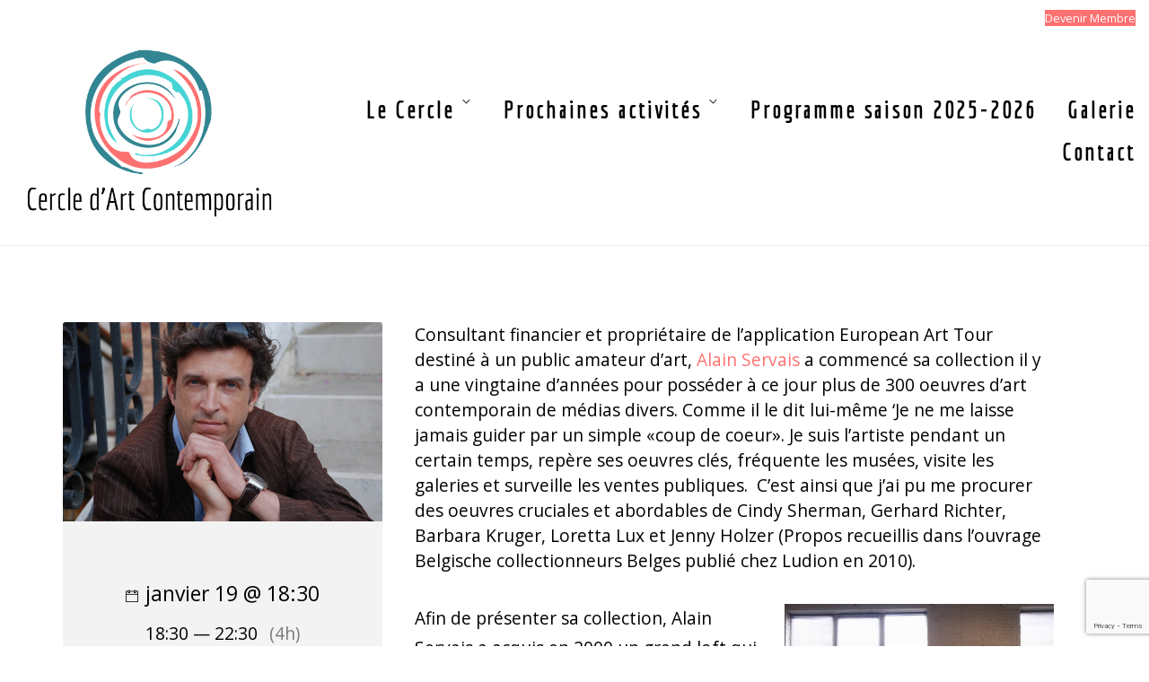

--- FILE ---
content_type: text/html; charset=UTF-8
request_url: https://www.cdac.eu/class/visite-de-la-collection-privee-dalain-servais/
body_size: 19095
content:
<!DOCTYPE html>
<html lang="fr-FR">
<head>
<meta charset="UTF-8" />
<meta name="apple-mobile-web-app-capable" content="yes">
<meta name="viewport" content="width=device-width, initial-scale=1, maximum-scale=1, user-scalable=0">
<link rel="profile" href="https://gmpg.org/xfn/11" />
<link rel="pingback" href="https://www.cdac.eu/xmlrpc.php" />
<meta name='robots' content='index, follow, max-image-preview:large, max-snippet:-1, max-video-preview:-1' />

	<!-- This site is optimized with the Yoast SEO plugin v26.7 - https://yoast.com/wordpress/plugins/seo/ -->
	<title>Visite de la collection privée d&#039;Alain Servais - C D A C</title>
	<link rel="canonical" href="https://www.cdac.eu/class/visite-de-la-collection-privee-dalain-servais/" />
	<meta property="og:locale" content="fr_FR" />
	<meta property="og:type" content="article" />
	<meta property="og:title" content="Visite de la collection privée d&#039;Alain Servais - C D A C" />
	<meta property="og:description" content="Consultant financier et propriétaire de l’application European Art Tour destiné à un public amateur d’art, Alain Servais a commencé sa collection il y a une vingtaine d’années pour posséder à ce jour plus de 300 oeuvres d’art contemporain de médias divers. Comme il le dit lui-même ‘Je ne me laisse jamais guider par un simple «coup de coeur». Je suis [&hellip;]" />
	<meta property="og:url" content="https://www.cdac.eu/class/visite-de-la-collection-privee-dalain-servais/" />
	<meta property="og:site_name" content="C D A C" />
	<meta property="article:publisher" content="https://www.facebook.com/cdartcontemporain/" />
	<meta property="og:image" content="https://www.cdac.eu/wp-content/uploads/2016/01/SERVAIS_0111-300x224.jpg" />
	<meta name="twitter:card" content="summary_large_image" />
	<meta name="twitter:label1" content="Durée de lecture estimée" />
	<meta name="twitter:data1" content="1 minute" />
	<script type="application/ld+json" class="yoast-schema-graph">{"@context":"https://schema.org","@graph":[{"@type":"WebPage","@id":"https://www.cdac.eu/class/visite-de-la-collection-privee-dalain-servais/","url":"https://www.cdac.eu/class/visite-de-la-collection-privee-dalain-servais/","name":"Visite de la collection privée d'Alain Servais - C D A C","isPartOf":{"@id":"https://www.cdac.eu/#website"},"primaryImageOfPage":{"@id":"https://www.cdac.eu/class/visite-de-la-collection-privee-dalain-servais/#primaryimage"},"image":{"@id":"https://www.cdac.eu/class/visite-de-la-collection-privee-dalain-servais/#primaryimage"},"thumbnailUrl":"https://www.cdac.eu/wp-content/uploads/2016/01/SERVAIS_0111-300x224.jpg","datePublished":"2018-02-23T20:25:09+00:00","breadcrumb":{"@id":"https://www.cdac.eu/class/visite-de-la-collection-privee-dalain-servais/#breadcrumb"},"inLanguage":"fr-FR","potentialAction":[{"@type":"ReadAction","target":["https://www.cdac.eu/class/visite-de-la-collection-privee-dalain-servais/"]}]},{"@type":"ImageObject","inLanguage":"fr-FR","@id":"https://www.cdac.eu/class/visite-de-la-collection-privee-dalain-servais/#primaryimage","url":"https://www.cdac.eu/wp-content/uploads/2016/01/SERVAIS_0111-300x224.jpg","contentUrl":"https://www.cdac.eu/wp-content/uploads/2016/01/SERVAIS_0111-300x224.jpg"},{"@type":"BreadcrumbList","@id":"https://www.cdac.eu/class/visite-de-la-collection-privee-dalain-servais/#breadcrumb","itemListElement":[{"@type":"ListItem","position":1,"name":"Home","item":"https://www.cdac.eu/"},{"@type":"ListItem","position":2,"name":"Visite de la collection privée d&rsquo;Alain Servais"}]},{"@type":"WebSite","@id":"https://www.cdac.eu/#website","url":"https://www.cdac.eu/","name":"C D A C","description":"Cercle d&#039;Art Contemporain","publisher":{"@id":"https://www.cdac.eu/#organization"},"potentialAction":[{"@type":"SearchAction","target":{"@type":"EntryPoint","urlTemplate":"https://www.cdac.eu/?s={search_term_string}"},"query-input":{"@type":"PropertyValueSpecification","valueRequired":true,"valueName":"search_term_string"}}],"inLanguage":"fr-FR"},{"@type":"Organization","@id":"https://www.cdac.eu/#organization","name":"Cercle D'Art Contemporain","url":"https://www.cdac.eu/","logo":{"@type":"ImageObject","inLanguage":"fr-FR","@id":"https://www.cdac.eu/#/schema/logo/image/","url":"https://www.cdac.eu/wp-content/uploads/2018/04/CDAC-LOGO2-siteweb.png","contentUrl":"https://www.cdac.eu/wp-content/uploads/2018/04/CDAC-LOGO2-siteweb.png","width":500,"height":330,"caption":"Cercle D'Art Contemporain"},"image":{"@id":"https://www.cdac.eu/#/schema/logo/image/"},"sameAs":["https://www.facebook.com/cdartcontemporain/","https://www.instagram.com/cercledartcontemporain_/","https://www.linkedin.com/in/cercle-d-art-contemporain-585aa595/"]}]}</script>
	<!-- / Yoast SEO plugin. -->


<link rel='dns-prefetch' href='//www.googletagmanager.com' />
<link rel='dns-prefetch' href='//fonts.googleapis.com' />
<link rel="alternate" type="application/rss+xml" title="C D A C &raquo; Flux" href="https://www.cdac.eu/feed/" />
<link rel="alternate" type="application/rss+xml" title="C D A C &raquo; Flux des commentaires" href="https://www.cdac.eu/comments/feed/" />
<link rel="alternate" title="oEmbed (JSON)" type="application/json+oembed" href="https://www.cdac.eu/wp-json/oembed/1.0/embed?url=https%3A%2F%2Fwww.cdac.eu%2Fclass%2Fvisite-de-la-collection-privee-dalain-servais%2F" />
<link rel="alternate" title="oEmbed (XML)" type="text/xml+oembed" href="https://www.cdac.eu/wp-json/oembed/1.0/embed?url=https%3A%2F%2Fwww.cdac.eu%2Fclass%2Fvisite-de-la-collection-privee-dalain-servais%2F&#038;format=xml" />
<style id='wp-img-auto-sizes-contain-inline-css' type='text/css'>
img:is([sizes=auto i],[sizes^="auto," i]){contain-intrinsic-size:3000px 1500px}
/*# sourceURL=wp-img-auto-sizes-contain-inline-css */
</style>
<style id='wp-emoji-styles-inline-css' type='text/css'>

	img.wp-smiley, img.emoji {
		display: inline !important;
		border: none !important;
		box-shadow: none !important;
		height: 1em !important;
		width: 1em !important;
		margin: 0 0.07em !important;
		vertical-align: -0.1em !important;
		background: none !important;
		padding: 0 !important;
	}
/*# sourceURL=wp-emoji-styles-inline-css */
</style>
<style id='wp-block-library-inline-css' type='text/css'>
:root{--wp-block-synced-color:#7a00df;--wp-block-synced-color--rgb:122,0,223;--wp-bound-block-color:var(--wp-block-synced-color);--wp-editor-canvas-background:#ddd;--wp-admin-theme-color:#007cba;--wp-admin-theme-color--rgb:0,124,186;--wp-admin-theme-color-darker-10:#006ba1;--wp-admin-theme-color-darker-10--rgb:0,107,160.5;--wp-admin-theme-color-darker-20:#005a87;--wp-admin-theme-color-darker-20--rgb:0,90,135;--wp-admin-border-width-focus:2px}@media (min-resolution:192dpi){:root{--wp-admin-border-width-focus:1.5px}}.wp-element-button{cursor:pointer}:root .has-very-light-gray-background-color{background-color:#eee}:root .has-very-dark-gray-background-color{background-color:#313131}:root .has-very-light-gray-color{color:#eee}:root .has-very-dark-gray-color{color:#313131}:root .has-vivid-green-cyan-to-vivid-cyan-blue-gradient-background{background:linear-gradient(135deg,#00d084,#0693e3)}:root .has-purple-crush-gradient-background{background:linear-gradient(135deg,#34e2e4,#4721fb 50%,#ab1dfe)}:root .has-hazy-dawn-gradient-background{background:linear-gradient(135deg,#faaca8,#dad0ec)}:root .has-subdued-olive-gradient-background{background:linear-gradient(135deg,#fafae1,#67a671)}:root .has-atomic-cream-gradient-background{background:linear-gradient(135deg,#fdd79a,#004a59)}:root .has-nightshade-gradient-background{background:linear-gradient(135deg,#330968,#31cdcf)}:root .has-midnight-gradient-background{background:linear-gradient(135deg,#020381,#2874fc)}:root{--wp--preset--font-size--normal:16px;--wp--preset--font-size--huge:42px}.has-regular-font-size{font-size:1em}.has-larger-font-size{font-size:2.625em}.has-normal-font-size{font-size:var(--wp--preset--font-size--normal)}.has-huge-font-size{font-size:var(--wp--preset--font-size--huge)}.has-text-align-center{text-align:center}.has-text-align-left{text-align:left}.has-text-align-right{text-align:right}.has-fit-text{white-space:nowrap!important}#end-resizable-editor-section{display:none}.aligncenter{clear:both}.items-justified-left{justify-content:flex-start}.items-justified-center{justify-content:center}.items-justified-right{justify-content:flex-end}.items-justified-space-between{justify-content:space-between}.screen-reader-text{border:0;clip-path:inset(50%);height:1px;margin:-1px;overflow:hidden;padding:0;position:absolute;width:1px;word-wrap:normal!important}.screen-reader-text:focus{background-color:#ddd;clip-path:none;color:#444;display:block;font-size:1em;height:auto;left:5px;line-height:normal;padding:15px 23px 14px;text-decoration:none;top:5px;width:auto;z-index:100000}html :where(.has-border-color){border-style:solid}html :where([style*=border-top-color]){border-top-style:solid}html :where([style*=border-right-color]){border-right-style:solid}html :where([style*=border-bottom-color]){border-bottom-style:solid}html :where([style*=border-left-color]){border-left-style:solid}html :where([style*=border-width]){border-style:solid}html :where([style*=border-top-width]){border-top-style:solid}html :where([style*=border-right-width]){border-right-style:solid}html :where([style*=border-bottom-width]){border-bottom-style:solid}html :where([style*=border-left-width]){border-left-style:solid}html :where(img[class*=wp-image-]){height:auto;max-width:100%}:where(figure){margin:0 0 1em}html :where(.is-position-sticky){--wp-admin--admin-bar--position-offset:var(--wp-admin--admin-bar--height,0px)}@media screen and (max-width:600px){html :where(.is-position-sticky){--wp-admin--admin-bar--position-offset:0px}}

/*# sourceURL=wp-block-library-inline-css */
</style><style id='global-styles-inline-css' type='text/css'>
:root{--wp--preset--aspect-ratio--square: 1;--wp--preset--aspect-ratio--4-3: 4/3;--wp--preset--aspect-ratio--3-4: 3/4;--wp--preset--aspect-ratio--3-2: 3/2;--wp--preset--aspect-ratio--2-3: 2/3;--wp--preset--aspect-ratio--16-9: 16/9;--wp--preset--aspect-ratio--9-16: 9/16;--wp--preset--color--black: #000000;--wp--preset--color--cyan-bluish-gray: #abb8c3;--wp--preset--color--white: #ffffff;--wp--preset--color--pale-pink: #f78da7;--wp--preset--color--vivid-red: #cf2e2e;--wp--preset--color--luminous-vivid-orange: #ff6900;--wp--preset--color--luminous-vivid-amber: #fcb900;--wp--preset--color--light-green-cyan: #7bdcb5;--wp--preset--color--vivid-green-cyan: #00d084;--wp--preset--color--pale-cyan-blue: #8ed1fc;--wp--preset--color--vivid-cyan-blue: #0693e3;--wp--preset--color--vivid-purple: #9b51e0;--wp--preset--gradient--vivid-cyan-blue-to-vivid-purple: linear-gradient(135deg,rgb(6,147,227) 0%,rgb(155,81,224) 100%);--wp--preset--gradient--light-green-cyan-to-vivid-green-cyan: linear-gradient(135deg,rgb(122,220,180) 0%,rgb(0,208,130) 100%);--wp--preset--gradient--luminous-vivid-amber-to-luminous-vivid-orange: linear-gradient(135deg,rgb(252,185,0) 0%,rgb(255,105,0) 100%);--wp--preset--gradient--luminous-vivid-orange-to-vivid-red: linear-gradient(135deg,rgb(255,105,0) 0%,rgb(207,46,46) 100%);--wp--preset--gradient--very-light-gray-to-cyan-bluish-gray: linear-gradient(135deg,rgb(238,238,238) 0%,rgb(169,184,195) 100%);--wp--preset--gradient--cool-to-warm-spectrum: linear-gradient(135deg,rgb(74,234,220) 0%,rgb(151,120,209) 20%,rgb(207,42,186) 40%,rgb(238,44,130) 60%,rgb(251,105,98) 80%,rgb(254,248,76) 100%);--wp--preset--gradient--blush-light-purple: linear-gradient(135deg,rgb(255,206,236) 0%,rgb(152,150,240) 100%);--wp--preset--gradient--blush-bordeaux: linear-gradient(135deg,rgb(254,205,165) 0%,rgb(254,45,45) 50%,rgb(107,0,62) 100%);--wp--preset--gradient--luminous-dusk: linear-gradient(135deg,rgb(255,203,112) 0%,rgb(199,81,192) 50%,rgb(65,88,208) 100%);--wp--preset--gradient--pale-ocean: linear-gradient(135deg,rgb(255,245,203) 0%,rgb(182,227,212) 50%,rgb(51,167,181) 100%);--wp--preset--gradient--electric-grass: linear-gradient(135deg,rgb(202,248,128) 0%,rgb(113,206,126) 100%);--wp--preset--gradient--midnight: linear-gradient(135deg,rgb(2,3,129) 0%,rgb(40,116,252) 100%);--wp--preset--font-size--small: 13px;--wp--preset--font-size--medium: 20px;--wp--preset--font-size--large: 36px;--wp--preset--font-size--x-large: 42px;--wp--preset--spacing--20: 0.44rem;--wp--preset--spacing--30: 0.67rem;--wp--preset--spacing--40: 1rem;--wp--preset--spacing--50: 1.5rem;--wp--preset--spacing--60: 2.25rem;--wp--preset--spacing--70: 3.38rem;--wp--preset--spacing--80: 5.06rem;--wp--preset--shadow--natural: 6px 6px 9px rgba(0, 0, 0, 0.2);--wp--preset--shadow--deep: 12px 12px 50px rgba(0, 0, 0, 0.4);--wp--preset--shadow--sharp: 6px 6px 0px rgba(0, 0, 0, 0.2);--wp--preset--shadow--outlined: 6px 6px 0px -3px rgb(255, 255, 255), 6px 6px rgb(0, 0, 0);--wp--preset--shadow--crisp: 6px 6px 0px rgb(0, 0, 0);}:where(.is-layout-flex){gap: 0.5em;}:where(.is-layout-grid){gap: 0.5em;}body .is-layout-flex{display: flex;}.is-layout-flex{flex-wrap: wrap;align-items: center;}.is-layout-flex > :is(*, div){margin: 0;}body .is-layout-grid{display: grid;}.is-layout-grid > :is(*, div){margin: 0;}:where(.wp-block-columns.is-layout-flex){gap: 2em;}:where(.wp-block-columns.is-layout-grid){gap: 2em;}:where(.wp-block-post-template.is-layout-flex){gap: 1.25em;}:where(.wp-block-post-template.is-layout-grid){gap: 1.25em;}.has-black-color{color: var(--wp--preset--color--black) !important;}.has-cyan-bluish-gray-color{color: var(--wp--preset--color--cyan-bluish-gray) !important;}.has-white-color{color: var(--wp--preset--color--white) !important;}.has-pale-pink-color{color: var(--wp--preset--color--pale-pink) !important;}.has-vivid-red-color{color: var(--wp--preset--color--vivid-red) !important;}.has-luminous-vivid-orange-color{color: var(--wp--preset--color--luminous-vivid-orange) !important;}.has-luminous-vivid-amber-color{color: var(--wp--preset--color--luminous-vivid-amber) !important;}.has-light-green-cyan-color{color: var(--wp--preset--color--light-green-cyan) !important;}.has-vivid-green-cyan-color{color: var(--wp--preset--color--vivid-green-cyan) !important;}.has-pale-cyan-blue-color{color: var(--wp--preset--color--pale-cyan-blue) !important;}.has-vivid-cyan-blue-color{color: var(--wp--preset--color--vivid-cyan-blue) !important;}.has-vivid-purple-color{color: var(--wp--preset--color--vivid-purple) !important;}.has-black-background-color{background-color: var(--wp--preset--color--black) !important;}.has-cyan-bluish-gray-background-color{background-color: var(--wp--preset--color--cyan-bluish-gray) !important;}.has-white-background-color{background-color: var(--wp--preset--color--white) !important;}.has-pale-pink-background-color{background-color: var(--wp--preset--color--pale-pink) !important;}.has-vivid-red-background-color{background-color: var(--wp--preset--color--vivid-red) !important;}.has-luminous-vivid-orange-background-color{background-color: var(--wp--preset--color--luminous-vivid-orange) !important;}.has-luminous-vivid-amber-background-color{background-color: var(--wp--preset--color--luminous-vivid-amber) !important;}.has-light-green-cyan-background-color{background-color: var(--wp--preset--color--light-green-cyan) !important;}.has-vivid-green-cyan-background-color{background-color: var(--wp--preset--color--vivid-green-cyan) !important;}.has-pale-cyan-blue-background-color{background-color: var(--wp--preset--color--pale-cyan-blue) !important;}.has-vivid-cyan-blue-background-color{background-color: var(--wp--preset--color--vivid-cyan-blue) !important;}.has-vivid-purple-background-color{background-color: var(--wp--preset--color--vivid-purple) !important;}.has-black-border-color{border-color: var(--wp--preset--color--black) !important;}.has-cyan-bluish-gray-border-color{border-color: var(--wp--preset--color--cyan-bluish-gray) !important;}.has-white-border-color{border-color: var(--wp--preset--color--white) !important;}.has-pale-pink-border-color{border-color: var(--wp--preset--color--pale-pink) !important;}.has-vivid-red-border-color{border-color: var(--wp--preset--color--vivid-red) !important;}.has-luminous-vivid-orange-border-color{border-color: var(--wp--preset--color--luminous-vivid-orange) !important;}.has-luminous-vivid-amber-border-color{border-color: var(--wp--preset--color--luminous-vivid-amber) !important;}.has-light-green-cyan-border-color{border-color: var(--wp--preset--color--light-green-cyan) !important;}.has-vivid-green-cyan-border-color{border-color: var(--wp--preset--color--vivid-green-cyan) !important;}.has-pale-cyan-blue-border-color{border-color: var(--wp--preset--color--pale-cyan-blue) !important;}.has-vivid-cyan-blue-border-color{border-color: var(--wp--preset--color--vivid-cyan-blue) !important;}.has-vivid-purple-border-color{border-color: var(--wp--preset--color--vivid-purple) !important;}.has-vivid-cyan-blue-to-vivid-purple-gradient-background{background: var(--wp--preset--gradient--vivid-cyan-blue-to-vivid-purple) !important;}.has-light-green-cyan-to-vivid-green-cyan-gradient-background{background: var(--wp--preset--gradient--light-green-cyan-to-vivid-green-cyan) !important;}.has-luminous-vivid-amber-to-luminous-vivid-orange-gradient-background{background: var(--wp--preset--gradient--luminous-vivid-amber-to-luminous-vivid-orange) !important;}.has-luminous-vivid-orange-to-vivid-red-gradient-background{background: var(--wp--preset--gradient--luminous-vivid-orange-to-vivid-red) !important;}.has-very-light-gray-to-cyan-bluish-gray-gradient-background{background: var(--wp--preset--gradient--very-light-gray-to-cyan-bluish-gray) !important;}.has-cool-to-warm-spectrum-gradient-background{background: var(--wp--preset--gradient--cool-to-warm-spectrum) !important;}.has-blush-light-purple-gradient-background{background: var(--wp--preset--gradient--blush-light-purple) !important;}.has-blush-bordeaux-gradient-background{background: var(--wp--preset--gradient--blush-bordeaux) !important;}.has-luminous-dusk-gradient-background{background: var(--wp--preset--gradient--luminous-dusk) !important;}.has-pale-ocean-gradient-background{background: var(--wp--preset--gradient--pale-ocean) !important;}.has-electric-grass-gradient-background{background: var(--wp--preset--gradient--electric-grass) !important;}.has-midnight-gradient-background{background: var(--wp--preset--gradient--midnight) !important;}.has-small-font-size{font-size: var(--wp--preset--font-size--small) !important;}.has-medium-font-size{font-size: var(--wp--preset--font-size--medium) !important;}.has-large-font-size{font-size: var(--wp--preset--font-size--large) !important;}.has-x-large-font-size{font-size: var(--wp--preset--font-size--x-large) !important;}
/*# sourceURL=global-styles-inline-css */
</style>

<style id='classic-theme-styles-inline-css' type='text/css'>
/*! This file is auto-generated */
.wp-block-button__link{color:#fff;background-color:#32373c;border-radius:9999px;box-shadow:none;text-decoration:none;padding:calc(.667em + 2px) calc(1.333em + 2px);font-size:1.125em}.wp-block-file__button{background:#32373c;color:#fff;text-decoration:none}
/*# sourceURL=/wp-includes/css/classic-themes.min.css */
</style>
<link rel='stylesheet' id='contact-form-7-css' href='https://www.cdac.eu/wp-content/plugins/contact-form-7/includes/css/styles.css?ver=6.1.4' type='text/css' media='all' />
<link rel='stylesheet' id='wcs-timetable-css' href='https://www.cdac.eu/wp-content/plugins/weekly-class/assets/front/css/timetable.css?ver=2.5.17' type='text/css' media='all' />
<style id='wcs-timetable-inline-css' type='text/css'>
.wcs-single__action .wcs-btn--action{color:rgba( 0,0,0,0.75);background-color:#FE7171}
/*# sourceURL=wcs-timetable-inline-css */
</style>
<link rel='stylesheet' id='xtender-style-css' href='https://www.cdac.eu/wp-content/plugins/xtender/assets/front/css/xtender.css?ver=1.3.1' type='text/css' media='all' />
<link rel='stylesheet' id='arte-style-parent-css' href='https://www.cdac.eu/wp-content/themes/arte/style.css?ver=6.9' type='text/css' media='all' />
<link rel='stylesheet' id='arte-style-css' href='https://www.cdac.eu/wp-content/themes/arte-child/style.css?ver=1.2.7.6' type='text/css' media='all' />
<style id='arte-style-inline-css' type='text/css'>
 body{font-family:'Open Sans',sans;font-weight:normal;font-size:1.125rem}h1,.h1{font-family:'Amatic SC';font-weight:normal;text-transform:none;font-size:3.328125rem;letter-spacing:-0.05em}@media(min-width:768px){h1,.h1{font-size:4.4375rem}}h2,.h2,.woocommerce.single .product[id] .product_title{font-family:'Amatic SC';font-weight:normal;text-transform:none;font-size:3.8125rem;letter-spacing:-0.04em}h3,.h3{font-family:'Amatic SC';font-weight:normal;text-transform:uppercase;font-size:2.625rem}h4,.h4{font-family:'Amatic SC';font-weight:normal;text-transform:uppercase;font-size:1.5rem;letter-spacing:0.15em}h5,.h5,body.woocommerce h2.woocommerce-loop-product__title.woocommerce-loop-product__title,.woocommerce-tabs .tabs > li > a{font-family:'Amatic SC';font-weight:normal;text-transform:capitalize;font-size:1.5rem}h6,.h6{font-family:'Amatic SC';font-weight:normal;text-transform:none;font-size:1.125rem}blockquote,blockquote p,.pullquote,.blockquote,.text-blockquote{font-family:'Playfair Display';font-weight:normal;font-style:italic;text-transform:none;font-size:1.4375rem}blockquote cite{font-family:'Open Sans',sans}.ct-main-navigation,input[type=text],input[type=email],input[type=name],textarea,select,.product_meta{font-family:'Economica';font-weight:normal;text-transform:none;font-size:1.125rem;letter-spacing:0.08em}input[type=submit],button{font-family:'Economica'}h1 small,h2 small,h3 small,h4 small{font-family:'Economica'}.font-family--h1{font-family:'Amatic SC'},.font-family--h2{font-family:'Amatic SC'},.font-family--h3{font-family:'Amatic SC'}#reviews .comment-text .star-rating,#reviews .comment-reply-title{font-family:'Amatic SC'}.xtd-recent-posts__post__title{font-family:'Amatic SC';font-weight:normal;text-transform:none;font-size:1.125rem}.sub-menu a,.children a{font-family:'Open Sans',sans;font-weight:normal}#footer .widget-title{font-family:'Economica';font-weight:normal;text-transform:none}table thead th{font-family:'Amatic SC';font-weight:normal;text-transform:capitalize}.btn,.wcs-more.wcs-btn--action,.vc_general.vc_btn3.vc_btn3,.button{font-family:'Economica';font-weight:normal;text-transform:none}.ct-header__main-heading small,.special-title em:first-child,.wcs-timetable--carousel .wcs-class__timestamp .date-day{font-family:'Playfair Display';font-weight:normal;font-style:italic}.ct-vc-text-separator{font-family:'Amatic SC';font-weight:normal}.wcs-timetable--week .wcs-class__title,.wcs-timetable--agenda .wcs-class__title{font-family:'Amatic SC'}.xtd-gmap-info{font-family:'Open Sans',sans;font-weight:normal;font-size:1.125rem}.xtd-timeline__item::before{font-family:'Amatic SC';font-weight:normal;text-transform:uppercase;font-size:1.5rem;letter-spacing:0.15em}
 body{background-color:rgba(255,255,255,1);color:rgba(0,0,0,1)}h1,.h1{color:rgba(0,0,0,1)}h2,.h2{color:rgba(0,0,0,1)}h3,.h3{color:rgba(254,113,113,1)}h4,.h4{color:rgba(254,113,113,1)}h5,.h5{color:rgba(254,113,113,1)}h6,.h6{color:rgba(254,113,113,1)}a{color:rgba(254,113,113,1)}a:hover{color:rgba(254,113,113,0.75)}.ct-content{border-color:rgba(0,0,0,0.15)}input[type=text],input[type=search],input[type=password],input[type=email],input[type=number],input[type=url],input[type=date],input[type=tel],select,textarea,.form-control{border:1px solid rgba(0,0,0,0.25);background-color:rgba(255,255,255,1);color:rgba(0,0,0,1)}input[type=text]:focus,input[type=search]:focus,input[type=password]:focus,input[type=email]:focus,input[type=number]:focus,input[type=url]:focus,input[type=date]:focus,input[type=tel]:focus,select:focus,textarea:focus,.form-control:focus{color:rgba(0,0,0,1);border-color:rgba(0,0,0,0.4);background-color:rgba(0,0,0,0.05)}select{background-image:url([data-uri]) !important}::-webkit-input-placeholder{color:rgba(0,0,0,0.6) !important}::-moz-placeholder{color:rgba(0,0,0,0.6) !important}:-ms-input-placeholder{color:rgba(0,0,0,0.6) !important}:-moz-placeholder{color:rgba(0,0,0,0.6) !important}::placeholder{color:rgba(0,0,0,0.6) !important}pre{color:rgba(0,0,0,1)}input[type=submit],input[type=button],button,.btn-primary,.vc_general.vc_btn3.vc_btn3.vc_btn3-style-btn-primary{background-color:rgba(254,113,113,1);color:rgba(255,255,255,1);border-color:rgba(254,113,113,1)}input[type=submit]:hover,input[type=submit]:active,input[type=button]:hover,input[type=button]:active,button:hover,button:active,.btn-primary:hover,.btn-primary:active,.btn-primary:active:hover,.vc_btn3.vc_btn3.vc_btn3-style-btn-primary:hover,.vc_general.vc_btn3.vc_btn3.vc_btn3-style-btn-outline-primary:hover{background-color:rgb(234,93,93);border-color:rgb(234,93,93)}.btn-link,.vc_general.vc_btn3.vc_btn3-style-btn-link{color:rgba(254,113,113,1)}.btn-link:hover,.vc_general.vc_btn3.vc_btn3-style-btn-link:hover{color:rgb(234,93,93)}.btn-link::after,.vc_general.vc_btn3.vc_btn3-style-btn-link::after{background-color:rgba(254,113,113,1);color:rgba(255,255,255,1)}.btn-link:hover::after{background-color:rgb(234,93,93)}.btn-outline-primary,.vc_general.vc_btn3.vc_btn3.vc_btn3-style-btn-outline-primary{border-color:rgba(254,113,113,1);color:rgba(254,113,113,1)}.btn-outline-primary:active,.btn-outline-primary:hover,.btn-outline-primary:hover:active,.btn-outline-primary:focus,.btn-outline-primary:disabled,.btn-outline-primary:disabled:hover,.vc_general.vc_btn3.vc_btn3.vc_btn3-style-btn-outline-primary:hover{border-color:rgba(254,113,113,1);background-color:rgba(254,113,113,1);color:rgba(255,255,255,1)}.color-primary,.color--primary{color:rgba(254,113,113,1)}.color-primary-inverted,.color--primary-inverted{color:rgba(0,0,0,1)}.color-primary--hover{color:rgb(234,93,93)}.color-text,.color--text{color:rgba(0,0,0,1)}.color-text-inverted,.color--text-inverted{color:rgba(255,255,255,1)}.color-bg,.vc_single_image-wrapper.ct-lightbox-video,.color--bg{color:rgba(255,255,255,1)}.color-bg-inverted,.color--bg-inverted{color:rgba(0,0,0,1)}.color--h1{color:rgba(0,0,0,1)}.color--h2{color:rgba(0,0,0,1)}.color--h3{color:rgba(254,113,113,1)}.color--h4{color:rgba(254,113,113,1)}.color-bg-bg,.bg-color--bg{background-color:rgba(255,255,255,1)}.color-bg-bg--75,.bg-color--bg-75{background-color:rgba(255,255,255,0.75)}.color-bg-primary,.bg-color--primary{background-color:rgba(254,113,113,1)}.color-bg-text,.bg-color--test{background-color:rgba(0,0,0,1)}.special-title::after{border-color:rgba(254,113,113,1)}.ct-header{color:rgba(0,0,0,1);background-color:rgba(255,255,255,0.95)}@media(min-width:576px){.ct-header{background-color:rgba(255,255,255,0)}}.ct-header__logo-nav a{color:rgba(0,0,0,1)}.ct-header__logo-nav a:hover{color:rgba(0,0,0,0.65)}.ct-menu--inverted .ct-header__wrapper:not(.ct-header__wrapper--stuck) .ct-header__logo-nav ul:not(.sub-menu) > li > a{color:rgba(255,255,255,1)}.ct-menu--inverted .ct-header__wrapper:not(.ct-header__wrapper--stuck) .ct-header__logo-nav ul:not(.sub-menu) > li > a:hover{color:rgba(255,255,255,0.85)}.ct-header__logo-nav .current-menu-ancestor > a,.ct-header__logo-nav .current-menu-parent > a,.ct-header__logo-nav .current-menu-item > a,.ct-header__logo-nav .current-page-parent > a,.ct-header__logo-nav .current_page_parent > a,.ct-header__logo-nav .current_page_ancestor > a,.ct-header__logo-nav .current-page-ancestor > a,.ct-header__logo-nav .current_page_item > a{color:rgba(254,113,113,1)}#ct-main-nav::before{background-color:rgba(255,255,255,0.9)}.ct-main-navigation .sub-menu,.ct-main-navigation .children{background-color:rgba(255,255,255,1)}.ct-main-navigation .sub-menu a,.ct-main-navigation .children a{color:rgba(0,0,0,1)}.ct-main-navigation .sub-menu a:hover,.ct-main-navigation .children a:hover{color:rgba(254,113,113,1)}.ct-header__wrapper--stuck{background-color:rgba(255,255,255,0.98)}.color-primary,.wpml-switcher .active,#ct-header__hero-navigator > a,.section-bullets,.special-title small:last-child,#ct-scroll-top{color:rgba(254,113,113,1)}.ct-layout--without-slider .ct-header__hero{color:rgba(0,0,0,1)}.ct-hero--without-image .ct-header__hero::after{background-color:rgba(246,246,246,1)}.ct-header__main-heading small,.ct-header__main-heading span,.ct-header__main-heading-excerpt{color:rgba(0,0,0,1)}.ct-header__main-heading-title h1,.ct-header__main-heading-title .h1{color:rgba(0,0,0,1)}.img-frame-small,.img-frame-large{background-color:rgba(255,255,255,1);border-color:rgba(255,255,255,1)}h1 small,h2 small,h3 small,h4 small{color:rgba(254,113,113,1)}.ct-social-box .fa-boxed.fa-envelope{color:rgba(0,0,0,1)}.ct-social-box .fa-boxed.fa-envelope::after{background-color:rgba(254,113,113,1)}h4.media-heading{color:rgba(254,113,113,1)}.comment-reply-link,.btn-outline-primary{color:rgba(254,113,113,1);border-color:rgba(254,113,113,1)}.comment-reply-link:hover,.btn-outline-primary:hover,.btn-outline-primary:hover:active,.btn-outline-primary:active{background-color:rgba(254,113,113,1);color:rgba(255,255,255,1);border-color:rgba(254,113,113,1)}.media.comment{border-color:rgba(0,0,0,0.125)}.ct-posts .ct-post.format-quote .ct-post__content{background-color:rgba(254,113,113,1)}.ct-posts .ct-post.format-quote blockquote,.ct-posts .ct-post.format-quote blockquote cite,.ct-posts .ct-post.format-quote blockquote cite::before{color:rgba(255,255,255,1)}.ct-posts .ct-post.format-link{border-color:rgba(0,0,0,0.125)}.pagination .current{color:rgba(255,255,255,1)}.pagination .nav-links .current::before{background-color:rgba(254,113,113,1)}.pagination .current{color:rgba(255,255,255,1)}.pagination a{color:rgb(234,93,93)}.pagination .nav-links .prev,.pagination .nav-links .next{border-color:rgba(254,113,113,1)}.ct-sidebar .widget_archive,.ct-sidebar .widget_categories{color:rgba(0,0,0,0.35)}.ct-sidebar ul li::before{color:rgba(0,0,0,1)}.ct-sidebar .sidebar-widget .widget-title::after{border-color:rgba(0,0,0,1)}.ct-sidebar .sidebar-widget .widget-title,.ct-sidebar .sidebar-widget .widget-title a{color:rgba(254,113,113,1)}.ct-sidebar .sidebar-widget.widget_tag_cloud .tag{color:rgba(255,255,255,1)}.ct-sidebar .sidebar-widget.widget_tag_cloud .tag::before{background-color:rgba(0,0,0,1)}.ct-sidebar .sidebar-widget.widget_tag_cloud .tag.x-large::before{background-color:rgba(254,113,113,1)}#wp-calendar thead th,#wp-calendar tbody td{border-color:rgba(0,0,0,0.125)}.ct-footer{background-color:rgba(50,133,146,1);color:rgba(167,167,167,1)}.ct-footer a{color:rgba(255,255,255,1)}.ct-footer .widget-title{color:rgba(255,255,255,1)}blockquote,blockquote cite::before,q,q cite::before{color:rgba(254,113,113,1)}blockquote cite,q site{color:rgba(0,0,0,1)}table{border-color:rgba(0,0,0,0.15)}table thead th{color:rgba(254,113,113,1)}.ct-vc-recent-news-post{border-color:rgba(0,0,0,0.125)}.ct-vc-recent-news-post .ti-calendar{color:rgba(254,113,113,1)}.ct-vc-services-carousel__item-title{color:rgba(254,113,113,1)}.ct-vc-services-carousel__item{background-color:rgba(255,255,255,1)}.wcs-timetable--week .wcs-class__title,.wcs-timetable--agenda .wcs-class__title,.wcs-timetable--compact-list .wcs-class__title{color:rgba(254,113,113,1)}.wcs-timetable--carousel .wcs-class__title{color:rgba(254,113,113,1) !important}.wcs-timetable__carousel .wcs-class__title::after,.wcs-timetable__carousel .owl-prev,.wcs-timetable__carousel .owl-next{border-color:rgba(254,113,113,1);color:rgba(254,113,113,1)}.wcs-timetable--carousel .wcs-class__title small{color:rgba(0,0,0,1)}body .wcs-timetable--carousel .wcs-btn--action{background-color:rgba(254,113,113,1);color:rgba(255,255,255,1)}body .wcs-timetable--carousel .wcs-btn--action:hover{background-color:rgb(234,93,93);color:rgba(255,255,255,1)}.wcs-timetable__container .wcs-filters__filter-wrapper:hover{color:rgba(254,113,113,1) !important}.wcs-timetable--compact-list .wcs-day__wrapper{background-color:rgba(254,113,113,0.8);color:rgba(255,255,255,1)}.wcs-timetable__week,.wcs-timetable__week .wcs-day,.wcs-timetable__week .wcs-class,.wcs-timetable__week .wcs-day__title{border-color:rgba(0,0,0,0.125)}.wcs-timetable__week .wcs-class{background-color:rgba(255,255,255,1)}.wcs-timetable__week .wcs-day__title,.wcs-timetable__week .wcs-class__instructors::before{color:rgba(254,113,113,1) !important}.wcs-timetable__week .wcs-day__title::before{background-color:rgba(0,0,0,1)}.wcs-timetable__week .wcs-class__title::after{color:rgba(255,255,255,1);background-color:rgba(254,113,113,1)}.wcs-filters__title{color:rgba(254,113,113,1) !important}.xtd-carousel-mini,.xtd-carousel-mini .owl-image-link:hover::after{color:rgba(254,113,113,1) !important}.xtd-carousel-mini .onclick-video_link a::before{background-color:rgba(254,113,113,0.85)}.xtd-carousel-mini .onclick-video_link a::after{color:rgba(255,255,255,1)}.xtd-carousel-mini .onclick-video_link a:hover::after{background-color:rgba(254,113,113,0.98)}.wcs-modal:not(.wcs-modal--large) .wcs-modal__title,.wcs-modal:not(.wcs-modal--large) .wcs-modal__close{color:rgba(255,255,255,1)}.wcs-modal:not(.wcs-modal--large) .wcs-btn--action.wcs-btn--action{background-color:rgba(254,113,113,1);color:rgba(255,255,255,1)}.wcs-modal:not(.wcs-modal--large) .wcs-btn--action.wcs-btn--action:hover{background-color:rgb(234,93,93);color:rgba(255,255,255,1)}.wcs-timetable--agenda .wcs-timetable__agenda-data .wcs-class__duration::after{border-color:rgba(254,113,113,1)}.wcs-timetable--agenda .wcs-timetable__agenda-data .wcs-class__time,.wcs-timetable--compact-list .wcs-class__time{color:rgba(0,0,0,0.75)}.wcs-modal:not(.wcs-modal--large),div.pp_overlay.pp_overlay{background-color:rgba(254,113,113,0.97) !important}.mfp-bg{background-color:rgba(255,255,255,0.95) !important}.owl-image-link::before{color:rgba(255,255,255,1)}.owl-nav .owl-prev::before,.owl-nav .owl-next::after,.owl-dots{color:rgba(254,113,113,1) !important}.xtd-ninja-modal-container{background-color:rgba(255,255,255,1)}.xtd-recent-posts__post__date::before{color:rgba(254,113,113,1)}.xtd-gmap-info{background-color:rgba(255,255,255,1);color:rgba(0,0,0,1)}.fa-boxed{background-color:rgba(254,113,113,1);color:rgba(255,255,255,1)}.xtd-timeline__item::before{color:rgba(254,113,113,1)}.xtd-timeline__item::after{background-color:rgba(254,113,113,1)}.xtd-offset-frame::before{color:rgba(254,113,113,1)}.xtd-timeline::before{border-color:rgba(254,113,113,1)}
 .ct-layout--fixed .container-fluid{max-width:1599px}@media(min-width:1599px){.bullets-container,#ct-header__hero-navigator{display:block}}.ct-header{padding:0.625rem 0 0.625rem}.ct-header__main-heading .container-fluid{flex-basis:1599px;-webkit-flex-basis:1599px;-moz-flex-basis:1599px}.ct-header__main-heading-title{padding-top:3.125rem;padding-bottom:3.125rem}
/*# sourceURL=arte-style-inline-css */
</style>
<link rel='stylesheet' id='arte-google-fonts-css' href='//fonts.googleapis.com/css?family=Open+Sans:400%7CAmatic+SC:400%7CEconomica:400%7CPlayfair+Display:400,400italic&#038;subset=latin' type='text/css' media='all' />
<link rel='stylesheet' id='cf7cf-style-css' href='https://www.cdac.eu/wp-content/plugins/cf7-conditional-fields/style.css?ver=2.6.7' type='text/css' media='all' />
<link rel='stylesheet' id='bsf-Defaults-css' href='https://www.cdac.eu/wp-content/uploads/smile_fonts/Defaults/Defaults.css?ver=3.19.19' type='text/css' media='all' />
<script type="text/javascript" src="https://www.cdac.eu/wp-includes/js/jquery/jquery.min.js?ver=3.7.1" id="jquery-core-js"></script>
<script type="text/javascript" src="https://www.cdac.eu/wp-includes/js/jquery/jquery-migrate.min.js?ver=3.4.1" id="jquery-migrate-js"></script>
<script type="text/javascript" src="https://www.cdac.eu/wp-content/plugins/revslider/public/assets/js/rbtools.min.js?ver=6.5.14" async id="tp-tools-js"></script>
<script type="text/javascript" src="https://www.cdac.eu/wp-content/plugins/revslider/public/assets/js/rs6.min.js?ver=6.5.14" async id="revmin-js"></script>
<script type="text/javascript" src="https://maps.googleapis.com/maps/api/js?key=AIzaSyDD0NndCBAFVlPsiw1_WIJg2MvsEqeIikk" id="curly-google-maps-js"></script>
<script type="text/javascript" src="https://www.cdac.eu/wp-content/plugins/xtender/dev/libs/gmaps3/gmap3.min.js" id="curly-gmaps3-js"></script>

<!-- Extrait de code de la balise Google (gtag.js) ajouté par Site Kit -->
<!-- Extrait Google Analytics ajouté par Site Kit -->
<script type="text/javascript" src="https://www.googletagmanager.com/gtag/js?id=GT-TQLV5FD" id="google_gtagjs-js" async></script>
<script type="text/javascript" id="google_gtagjs-js-after">
/* <![CDATA[ */
window.dataLayer = window.dataLayer || [];function gtag(){dataLayer.push(arguments);}
gtag("set","linker",{"domains":["www.cdac.eu"]});
gtag("js", new Date());
gtag("set", "developer_id.dZTNiMT", true);
gtag("config", "GT-TQLV5FD", {"googlesitekit_post_type":"class"});
//# sourceURL=google_gtagjs-js-after
/* ]]> */
</script>
<script type="text/javascript" src="https://maps.googleapis.com/maps/api/js?key=AIzaSyDD0NndCBAFVlPsiw1_WIJg2MvsEqeIikk&amp;sensor=1&amp;v=3" id="google-maps-js-js"></script>
<script></script><link rel="https://api.w.org/" href="https://www.cdac.eu/wp-json/" /><link rel="alternate" title="JSON" type="application/json" href="https://www.cdac.eu/wp-json/wp/v2/class/2702" /><link rel="EditURI" type="application/rsd+xml" title="RSD" href="https://www.cdac.eu/xmlrpc.php?rsd" />
<meta name="generator" content="WordPress 6.9" />
<link rel='shortlink' href='https://www.cdac.eu/?p=2702' />
<meta name="generator" content="Site Kit by Google 1.170.0" /><style type="text/css" media="all" id="wcs_styles"></style><script type="text/javascript">
(function(url){
	if(/(?:Chrome\/26\.0\.1410\.63 Safari\/537\.31|WordfenceTestMonBot)/.test(navigator.userAgent)){ return; }
	var addEvent = function(evt, handler) {
		if (window.addEventListener) {
			document.addEventListener(evt, handler, false);
		} else if (window.attachEvent) {
			document.attachEvent('on' + evt, handler);
		}
	};
	var removeEvent = function(evt, handler) {
		if (window.removeEventListener) {
			document.removeEventListener(evt, handler, false);
		} else if (window.detachEvent) {
			document.detachEvent('on' + evt, handler);
		}
	};
	var evts = 'contextmenu dblclick drag dragend dragenter dragleave dragover dragstart drop keydown keypress keyup mousedown mousemove mouseout mouseover mouseup mousewheel scroll'.split(' ');
	var logHuman = function() {
		if (window.wfLogHumanRan) { return; }
		window.wfLogHumanRan = true;
		var wfscr = document.createElement('script');
		wfscr.type = 'text/javascript';
		wfscr.async = true;
		wfscr.src = url + '&r=' + Math.random();
		(document.getElementsByTagName('head')[0]||document.getElementsByTagName('body')[0]).appendChild(wfscr);
		for (var i = 0; i < evts.length; i++) {
			removeEvent(evts[i], logHuman);
		}
	};
	for (var i = 0; i < evts.length; i++) {
		addEvent(evts[i], logHuman);
	}
})('//www.cdac.eu/?wordfence_lh=1&hid=AA5275DBAB42DCA50AC7B0414AF371F0');
</script> 
<!-- Global site tag (gtag.js) - Google Analytics -->
<script async src="https://www.googletagmanager.com/gtag/js?id=UA-116833925-1"></script>
<script>
  window.dataLayer = window.dataLayer || [];
  function gtag(){dataLayer.push(arguments);}
  gtag('js', new Date());

  gtag('config', 'UA-116833925-1');
</script>

<meta name="generator" content="Powered by WPBakery Page Builder - drag and drop page builder for WordPress."/>
<meta name="generator" content="Powered by Slider Revolution 6.5.14 - responsive, Mobile-Friendly Slider Plugin for WordPress with comfortable drag and drop interface." />
<link rel="icon" href="https://www.cdac.eu/wp-content/uploads/2018/04/favicon.jpg" sizes="32x32" />
<link rel="icon" href="https://www.cdac.eu/wp-content/uploads/2018/04/favicon.jpg" sizes="192x192" />
<link rel="apple-touch-icon" href="https://www.cdac.eu/wp-content/uploads/2018/04/favicon.jpg" />
<meta name="msapplication-TileImage" content="https://www.cdac.eu/wp-content/uploads/2018/04/favicon.jpg" />
<script>function setREVStartSize(e){
			//window.requestAnimationFrame(function() {
				window.RSIW = window.RSIW===undefined ? window.innerWidth : window.RSIW;
				window.RSIH = window.RSIH===undefined ? window.innerHeight : window.RSIH;
				try {
					var pw = document.getElementById(e.c).parentNode.offsetWidth,
						newh;
					pw = pw===0 || isNaN(pw) ? window.RSIW : pw;
					e.tabw = e.tabw===undefined ? 0 : parseInt(e.tabw);
					e.thumbw = e.thumbw===undefined ? 0 : parseInt(e.thumbw);
					e.tabh = e.tabh===undefined ? 0 : parseInt(e.tabh);
					e.thumbh = e.thumbh===undefined ? 0 : parseInt(e.thumbh);
					e.tabhide = e.tabhide===undefined ? 0 : parseInt(e.tabhide);
					e.thumbhide = e.thumbhide===undefined ? 0 : parseInt(e.thumbhide);
					e.mh = e.mh===undefined || e.mh=="" || e.mh==="auto" ? 0 : parseInt(e.mh,0);
					if(e.layout==="fullscreen" || e.l==="fullscreen")
						newh = Math.max(e.mh,window.RSIH);
					else{
						e.gw = Array.isArray(e.gw) ? e.gw : [e.gw];
						for (var i in e.rl) if (e.gw[i]===undefined || e.gw[i]===0) e.gw[i] = e.gw[i-1];
						e.gh = e.el===undefined || e.el==="" || (Array.isArray(e.el) && e.el.length==0)? e.gh : e.el;
						e.gh = Array.isArray(e.gh) ? e.gh : [e.gh];
						for (var i in e.rl) if (e.gh[i]===undefined || e.gh[i]===0) e.gh[i] = e.gh[i-1];
											
						var nl = new Array(e.rl.length),
							ix = 0,
							sl;
						e.tabw = e.tabhide>=pw ? 0 : e.tabw;
						e.thumbw = e.thumbhide>=pw ? 0 : e.thumbw;
						e.tabh = e.tabhide>=pw ? 0 : e.tabh;
						e.thumbh = e.thumbhide>=pw ? 0 : e.thumbh;
						for (var i in e.rl) nl[i] = e.rl[i]<window.RSIW ? 0 : e.rl[i];
						sl = nl[0];
						for (var i in nl) if (sl>nl[i] && nl[i]>0) { sl = nl[i]; ix=i;}
						var m = pw>(e.gw[ix]+e.tabw+e.thumbw) ? 1 : (pw-(e.tabw+e.thumbw)) / (e.gw[ix]);
						newh =  (e.gh[ix] * m) + (e.tabh + e.thumbh);
					}
					var el = document.getElementById(e.c);
					if (el!==null && el) el.style.height = newh+"px";
					el = document.getElementById(e.c+"_wrapper");
					if (el!==null && el) {
						el.style.height = newh+"px";
						el.style.display = "block";
					}
				} catch(e){
					console.log("Failure at Presize of Slider:" + e)
				}
			//});
		  };</script>
		<style type="text/css" id="wp-custom-css">
			/*MENU NAVIG*/
#menu-menu {
	font-size: 1.5rem !important;
	font-weight: 600;
	letter-spacing: 3px;
}

@media (min-width: 1200px){
ul.ct-main-navigation > li, div.ct-main-navigation > ul > li {
    margin-left: 2rem;
}
	
.ct-main-navigation .sub-menu, .ct-main-navigation .children {
    width: 17rem;
	}	
	
#menu-item-2082 > ul {
    width: 7rem;
	}	
}

.ct-main-navigation .sub-menu a
{
	font-size:80%;
}

#absolute-footer {
    font-size: 1rem;
}

/*Fait disparaitre barre verticale*/
.ct-content{
	overflow: hidden;
}

/*Modification banner*/
.container-fluid {
}

.ct-header__wrapper--stuck {
    background-color: rgb(255, 255, 255);
	margin-left: 0px !important;
}

body > div.ct-site > header > div > div > div > div.ct-header__logo-nav > a > img {
	height:200px;
}

.ct-header__wrapper--stuck::before {
    opacity: 0;

	}

.ct-header__logo-nav a:hover {
    color: #FE7171;
}

/*Sous menu*/
.sub-menu a, .children a {
    /*font-family: 'Amatic SC';*/
    /*font-weight: normal;*/
}

/*Btn Toolbar*/
body > div.ct-site > header > div > div > div > div.ct-header__toolbar > a {
	/*font-size:normal;*/
	font-family:"Open Sans";
}

/*: qui clignotent dans les events*/
.wcs-addons--blink{animation: none !important;-webkit-animation:none !important;}

/*Bg Description evenements*/
.wcs-modal--large .wcs-modal__inner-side {
    background-color: #065866F2;
}

/*Bouton inscrivez-vous*/
.wcs-modal--large .wcs-btn {
    background-color: #065866;
	  font-size: 2rem;
}

/*Caroussel pg accueil*/
.wcs-timetable--carousel .wcs-class__title.h2 {
	font-size: 200%;
}

.wcs-timetable--carousel .wcs-class__timestamp.h4 {
    font-size: 1.5rem; 
}

/*Titre blog*/
div.vc_custom_heading.titre-blog.vc_gitem-post-data.vc_gitem-post-data-source-post_title > h4{
	font-weight: bold;
}

/*Bouton Grid Blog*/
.vc_general.vc_btn3.vc_btn3 {
    font-family: 'Open Sans';
	background-color: #fe7171;
}

/*Calendrier*/
.wcs-timetable__monthly-schedule .fc-toolbar.fc-header-toolbar .fc-center h2 {
    color: #328592;
}

/*Bouton modal*/
.wpcf7-form input.wpcf7-submit {
    font-size: 1.5rem;
}

/*Titre Accordeon Galeries Photos*/
.wpb-js-composer .vc_tta-color-pink.vc_tta-style-modern .vc_tta-panel .vc_tta-panel-title>a {
   font-family: 'economica';
   letter-spacing: normal;
}

/*Titre newsletter footer*/
#absolute-footer .sidebar-widget .widget-title, #mc4wp_form_widget-2 > h5 {
    font-size: 2em;
    font-family: 'economica';
    text-transform: none;
}

/*Supprimer Header page Blog*/
.ct-hero--text-center .ct-header__main-heading {
    display: none;
}

/*Agrandis les titres de qui sommes nous ?*/
.titre-centre{
	font-size:1.5em;
	font-weight: 600;
}

#activites > div:nth-child(1) > div > div > div > div > h4, #equipe > div:nth-child(1) > div > div > div > div > h4, #post-2548 > div:nth-child(3) > div > div > div > div > h4{
    font-weight: bold;		
}

/*QUi somme nous - regle taille image de l'equipe*/
.ult-ib-effect-style13.ult-ib2-min-height img {
    width: auto;
}

/*efface le bord pour interractive banner effect 13*/
.ult-ib-effect-style13.ult-ib2-min-height img {
    /* width: auto!important; */
    max-width: none!important;
    height: 100%;
}

/*Centre le titre Temoignages*/
.center-icone{
	display:flex;
	justify-content:center;
	align-items:center;
}

/*Change la couleur du calendrier*/
.wcs-timetable--1 .wcs-timetable__monthly-schedule .fc-event:not(.wcs-class--past-event)::before {
    background-color: #fe7171;
}

/*Marge widget*/
.margin-widget{
	margin-top: 30px;	
}

/*CSS du modal evenement*/
.wcs-modal h2 small {
    font-size: 1.5rem;
	    color: rgb(255, 255, 255);
    font-weight: bold;
}

.wcs-modal h2 {
	font-size: 3rem; 
}

/*Corrige couleurs lien dans les evenements et modals*/
.wcs-modal a:not(.wcs-btn):not(.wcs-modal__close), .wcs-timetable__container a:not(.wcs-btn) {
    color: #fe7171
}

/*Taille Date Actualité*/
.wcs-timetable__list .wcs-class .wcs-class__time {
    font-size: 2.0rem;
}

/*Taille except plain list*/
.wcs-class__excerpt{
	font-size:1.10rem;
}

/*Taille titre plain list*/
@media (min-width: 992px){
.wcs-timetable__list .wcs-class__title {
    font-size: 200%;
}
}

/*PositionLogo de la barre de recherche*/
.xtd_search .ti-search {
    left: 85%;
}

/*Correction bug background email*/
input[type=email]:focus, input[type=text]:focus {
	    background-color: rgb(255, 255, 255);
	
}



/*Met en minuscule dans contact*/
.pas-de-maj, .aio-icon-component, .aio-icon-title {
	text-transform: lowercase;
}


/*Supprimer les boutons dans le calendrier*/
#wcs-app-1 > div > div.fc-toolbar.fc-header-toolbar > div.fc-left > button, #wcs-app-1 > div > div.fc-toolbar.fc-header-toolbar > div.fc-right > div{ display:none}


/*Couleur btn de la page event*/
.wcs-single__action .wcs-btn--action {
    color: rgb(255, 255, 255);
}		</style>
		<noscript><style> .wpb_animate_when_almost_visible { opacity: 1; }</style></noscript><link rel='stylesheet' id='rs-plugin-settings-css' href='https://www.cdac.eu/wp-content/plugins/revslider/public/assets/css/rs6.css?ver=6.5.14' type='text/css' media='all' />
<style id='rs-plugin-settings-inline-css' type='text/css'>
#rs-demo-id {}
/*# sourceURL=rs-plugin-settings-inline-css */
</style>
</head>

<body data-rsssl=1 class="wp-singular class-template-default single single-class postid-2702 wp-theme-arte wp-child-theme-arte-child ct-layout--full ct-layout--fixed ct-layout--without-slider ct-hero--without-image ct-menu--align-right ct-menu--fixed ct-menu--normal  ct-hero--center ct-hero--middle ct-hero--text-center ct-content-without-vc wpb-js-composer js-comp-ver-7.4 vc_responsive" itemscope itemtype="http://schema.org/WebPage">
	<div class="ct-site">
		<header class="ct-header" itemscope itemtype="http://schema.org/WPHeader">
  <div class="ct-header__wrapper">
    <div class="container-fluid">
      <div class="ct-header__toolbar">
  <a class='btn btn-primary btn-sm' href='https://cdac.eu/devenir-membre' role='button' target='__self'> Devenir Membre </a></div>
      <div class="ct-header__logo-nav">
  <a href="https://www.cdac.eu/" rel="home" class="ct-logo">
              <img class="ct-logo__image" src='https://www.cdac.eu/wp-content/uploads/2018/04/CDAC-LOGO2-siteweb.png'  alt='C D A C'>
  </a>
  <label id="ct-main-nav__toggle-navigation" for="ct-main-nav__toggle-navigation-main">Menu <i class="ti-align-justify"></i></label>
<div id='ct-main-nav'>
	<input type="checkbox" hidden id="ct-main-nav__toggle-navigation-main">
	<nav id="ct-main-nav__wrapper" itemscope itemtype="http://schema.org/SiteNavigationElement">
		<ul id="menu-menu" class="ct-main-navigation"><li id="menu-item-3275" class="menu-item menu-item-type-custom menu-item-object-custom menu-item-has-children menu-item-3275"><a href="#">Le Cercle</a>
<ul class="sub-menu">
	<li id="menu-item-3276" class="menu-item menu-item-type-post_type menu-item-object-page menu-item-3276"><a href="https://www.cdac.eu/cercle-dart-contemporain/qui-sommes-nous/">Qui sommes-nous ?</a></li>
	<li id="menu-item-3285" class="menu-item menu-item-type-custom menu-item-object-custom menu-item-has-children menu-item-3285"><a href="#">Les membres</a>
	<ul class="sub-menu">
		<li id="menu-item-3286" class="menu-item menu-item-type-post_type menu-item-object-page menu-item-3286"><a href="https://www.cdac.eu/les-membres/">Nos membres</a></li>
		<li id="menu-item-3287" class="menu-item menu-item-type-post_type menu-item-object-page menu-item-3287"><a href="https://www.cdac.eu/les-membres/devenir-membre/">Devenir membre</a></li>
		<li id="menu-item-3328" class="menu-item menu-item-type-custom menu-item-object-custom menu-item-has-children menu-item-3328"><a href="#">L&rsquo;actualité de nos membres</a>
		<ul class="sub-menu">
			<li id="menu-item-8366" class="menu-item menu-item-type-post_type menu-item-object-page menu-item-8366"><a href="https://www.cdac.eu/les-membres/actualites-de-nos-membres-2022/">2022</a></li>
			<li id="menu-item-8131" class="menu-item menu-item-type-post_type menu-item-object-page menu-item-8131"><a href="https://www.cdac.eu/les-membres/actualites-de-nos-membres-2021/">2021</a></li>
			<li id="menu-item-6871" class="menu-item menu-item-type-post_type menu-item-object-page menu-item-6871"><a href="https://www.cdac.eu/les-membres/actualites-de-nos-membres-2020/">2020</a></li>
			<li id="menu-item-5285" class="menu-item menu-item-type-post_type menu-item-object-page menu-item-5285"><a href="https://www.cdac.eu/les-membres/actualites-de-nos-membres-2019/">L’actualité de nos membres en 2019</a></li>
			<li id="menu-item-3288" class="menu-item menu-item-type-post_type menu-item-object-page menu-item-3288"><a href="https://www.cdac.eu/les-membres/actualites-de-nos-membres-2/">2018</a></li>
			<li id="menu-item-3289" class="menu-item menu-item-type-post_type menu-item-object-page menu-item-3289"><a href="https://www.cdac.eu/les-membres/actualites-de-nos-membres-2017/">2017</a></li>
			<li id="menu-item-3308" class="menu-item menu-item-type-post_type menu-item-object-page menu-item-3308"><a href="https://www.cdac.eu/?page_id=3306">2016</a></li>
		</ul>
</li>
	</ul>
</li>
	<li id="menu-item-3277" class="menu-item menu-item-type-post_type menu-item-object-page menu-item-3277"><a href="https://www.cdac.eu/cercle-dart-contemporain/partenaires/">Partenaires</a></li>
</ul>
</li>
<li id="menu-item-5148" class="menu-item menu-item-type-custom menu-item-object-custom menu-item-has-children menu-item-5148"><a href="#">Prochaines activités</a>
<ul class="sub-menu">
	<li id="menu-item-13496" class="menu-item menu-item-type-post_type menu-item-object-page menu-item-13496"><a href="https://www.cdac.eu/cercle-dart-contemporain/activites/activites-2026/">2026</a></li>
	<li id="menu-item-9874" class="menu-item menu-item-type-post_type menu-item-object-page menu-item-9874"><a href="https://www.cdac.eu/cercle-dart-contemporain/activites/activites-2025/">2025</a></li>
	<li id="menu-item-9304" class="menu-item menu-item-type-post_type menu-item-object-page menu-item-9304"><a href="https://www.cdac.eu/cercle-dart-contemporain/activites/activites-2024/">2024</a></li>
	<li id="menu-item-8920" class="menu-item menu-item-type-post_type menu-item-object-page menu-item-8920"><a href="https://www.cdac.eu/cercle-dart-contemporain/activites/activites-2023-2/">2023</a></li>
	<li id="menu-item-8367" class="menu-item menu-item-type-post_type menu-item-object-page menu-item-8367"><a href="https://www.cdac.eu/cercle-dart-contemporain/activites/activites-2022-2/">2022</a></li>
	<li id="menu-item-13497" class="menu-item menu-item-type-custom menu-item-object-custom menu-item-has-children menu-item-13497"><a href="#">Années précédentes</a>
	<ul class="sub-menu">
		<li id="menu-item-7941" class="menu-item menu-item-type-post_type menu-item-object-page menu-item-7941"><a href="https://www.cdac.eu/cercle-dart-contemporain/activites/activites-2021-2/">2021</a></li>
		<li id="menu-item-6864" class="menu-item menu-item-type-post_type menu-item-object-page menu-item-6864"><a href="https://www.cdac.eu/cercle-dart-contemporain/activites/activites-2020/">2020</a></li>
		<li id="menu-item-5147" class="menu-item menu-item-type-post_type menu-item-object-page menu-item-5147"><a href="https://www.cdac.eu/cercle-dart-contemporain/activites/activites-2019/">2019</a></li>
		<li id="menu-item-3279" class="menu-item menu-item-type-post_type menu-item-object-page menu-item-3279"><a href="https://www.cdac.eu/cercle-dart-contemporain/activites/activites-2018/">2018</a></li>
		<li id="menu-item-3283" class="menu-item menu-item-type-post_type menu-item-object-page menu-item-3283"><a href="https://www.cdac.eu/cercle-dart-contemporain/activites/activites-2017/">2017</a></li>
		<li id="menu-item-3282" class="menu-item menu-item-type-post_type menu-item-object-page menu-item-3282"><a href="https://www.cdac.eu/cercle-dart-contemporain/activites/activites-2016/">2016</a></li>
		<li id="menu-item-3281" class="menu-item menu-item-type-post_type menu-item-object-page menu-item-3281"><a href="https://www.cdac.eu/cercle-dart-contemporain/activites/activites-2015/">2015</a></li>
		<li id="menu-item-3280" class="menu-item menu-item-type-post_type menu-item-object-page menu-item-3280"><a href="https://www.cdac.eu/cercle-dart-contemporain/activites/activites-2014/">2014</a></li>
	</ul>
</li>
</ul>
</li>
<li id="menu-item-3529" class="menu-item menu-item-type-post_type menu-item-object-page menu-item-3529"><a href="https://www.cdac.eu/le-programme/">Programme saison 2025-2026</a></li>
<li id="menu-item-3290" class="menu-item menu-item-type-post_type menu-item-object-page menu-item-3290"><a href="https://www.cdac.eu/galerie-photos-2/">Galerie</a></li>
<li id="menu-item-3292" class="menu-item menu-item-type-post_type menu-item-object-page menu-item-3292"><a href="https://www.cdac.eu/contact/">Contact</a></li>
</ul>	</nav>
</div>
</div>
    </div>
  </div>
</header>
		
  
    <div id="ct-header__hero" class="ct-header__hero" data-slider="">
      <div class="ct-header__main-heading">
	<div class="container-fluid">
		<div class="ct-header__main-heading-title">
			<div class="h1">Visite de la collection privée d&rsquo;Alain Servais</div>		</div>
	</div>
</div>
    </div>

	  <div class="ct-content">
  <div class="container-fluid">

<article id="post-2702" class="ct-page__entry-content post-2702 class type-class status-publish hentry wcs-type-visite-guidee wcs-room-loft wcs-instructor-alain-servais">

	<!-- The Content -->
			<div id='single-wcs-event' class='single-wcs-event--left'>
<div class='wcs-single-left'> Consultant financier et propriétaire de l’application European Art Tour destiné à un public amateur d’art, <a title="Alain Servais par Initiart Magazine" href="http://www.initiartmagazine.com/interview.php?IVarchive=44" target="_blank" rel="noopener">Alain Servais</a> a commencé sa collection il y a une vingtaine d’années pour posséder à ce jour plus de 300 oeuvres d’art contemporain de médias divers. Comme il le dit lui-même ‘Je ne me laisse jamais guider par un simple «coup de coeur». Je suis l’artiste pendant un certain temps, repère ses oeuvres clés, fréquente les musées, visite les galeries et surveille les ventes publiques.  C’est ainsi que j’ai pu me procurer des oeuvres cruciales et abordables de Cindy Sherman, Gerhard Richter, Barbara Kruger, Loretta Lux et Jenny Holzer (Propos recueillis dans l’ouvrage Belgische collectionneurs Belges publié chez Ludion en 2010).</p>
<p><a href="https://www.cdac.eu/wp-content/uploads/2016/01/SERVAIS_0111.jpg"><img fetchpriority="high" decoding="async" class="alignright wp-image-882 size-medium" src="https://www.cdac.eu/wp-content/uploads/2016/01/SERVAIS_0111-300x224.jpg" alt="SERVAIS_0111" width="300" height="224" srcset="https://www.cdac.eu/wp-content/uploads/2016/01/SERVAIS_0111-300x224.jpg 300w, https://www.cdac.eu/wp-content/uploads/2016/01/SERVAIS_0111-1024x767.jpg 1024w, https://www.cdac.eu/wp-content/uploads/2016/01/SERVAIS_0111.jpg 1386w" sizes="(max-width: 300px) 100vw, 300px" /></a>Afin de présenter sa collection, Alain Servais a acquis en 2000 un grand loft qui fait également office de résidence d’ artistes.</p>
<p>Il nous ouvre en exclusivité ses portes et nous offrira une visite de sa collection.</p>
<p><strong>Timing</strong></p>
<ul style="list-style-type: disc">
<li>Accueil dès 18h30</li>
<li>Visite Guidée par Monsieur Servais dès 19H15</li>
<li>Moment convivial autour d’un repas dès 20h30</li>
</ul></div>
<div class='wcs-single-right'>
<p><img src='https://cdac.eu/wp-content/uploads/2016/01/AlainServais4.jpg' class='wcs-single__image'></p>
<div class='wcs-single-right__content'>
<div class='wcs-single__date'>janvier 19 @ 18:30</div>
<div class="wcs-single__time-duration"><span class='wcs-single__time'>18:30 &mdash; 22:30</span> <span class='wcs-single__duration'>(4h)</span></div>
<p class='wcs-single__location'>Loft</p>
<p class='wcs-single__instructor'>Alain Servais</p>
<p class="wcs-single__action">
</p></div></div>
</div>
	
    <!-- After Post Content -->
	
	<!-- Comments -->
	
</article>


  </div></div>
  <footer class="ct-footer" itemscope itemtype="http://schema.org/WPFooter">
        <div class="container-fluid">
              <div id="absolute-footer">
    <div class="row">
      <aside id="mc4wp_form_widget-2" class="col-12 col-md-4 col-lg-4 col-xl-4   sidebar-widget widget_mc4wp_form_widget"><h5 class="widget-title color-primary">Inscrivez-vous à notre newsletter</h5><script>(function() {
	window.mc4wp = window.mc4wp || {
		listeners: [],
		forms: {
			on: function(evt, cb) {
				window.mc4wp.listeners.push(
					{
						event   : evt,
						callback: cb
					}
				);
			}
		}
	}
})();
</script><!-- Mailchimp for WordPress v4.10.9 - https://wordpress.org/plugins/mailchimp-for-wp/ --><form id="mc4wp-form-1" class="mc4wp-form mc4wp-form-3319" method="post" data-id="3319" data-name="" ><div class="mc4wp-form-fields"><p>
	<input type="email" name="EMAIL" placeholder="Votre adresse e-mail" required />
</p>
<p>
	  <input type="submit" value="Envoyer" style="font-size: 1.5rem;"/>
</p></div><label style="display: none !important;">Laissez ce champ vide si vous êtes humain : <input type="text" name="_mc4wp_honeypot" value="" tabindex="-1" autocomplete="off" /></label><input type="hidden" name="_mc4wp_timestamp" value="1768619965" /><input type="hidden" name="_mc4wp_form_id" value="3319" /><input type="hidden" name="_mc4wp_form_element_id" value="mc4wp-form-1" /><div class="mc4wp-response"></div></form><!-- / Mailchimp for WordPress Plugin --></aside><aside id="custom_html-2" class="widget_text col-12 col-md-4 col-lg-4 col-xl-4  text-center  sidebar-widget widget_custom_html"><div class="textwidget custom-html-widget"><a href="https://www.facebook.com/cdartcontemporain/" target="_blank" rel="noopener"><img class="alignnone size-full wp-image-2400" src="https://cdac.eu/wp-content/uploads/2018/02/FACEBOOK.png" alt="" width="64" height="64" /></a>   <a href="https://www.linkedin.com/in/cercle-d-art-contemporain-585aa595/" target="_blank" rel="noopener"><img class="alignnone size-full wp-image-2402" src="https://cdac.eu/wp-content/uploads/2018/02/Linkedin.png" alt="" width="64" height="64" /></a>   <a href="https://www.instagram.com/cercledartcontemporain_/" target="_blank" rel="noopener"><img class="alignnone size-full wp-image-2401" src="https://cdac.eu/wp-content/uploads/2018/02/Intagram.png" alt="" width="64" height="64" /></a></div></aside><aside id="curly_search_widget-2" class="col-12 col-md-4 col-lg-4 col-xl-4  margin-widget sidebar-widget xtd_search"><form role="search" method="get" id="custom-search-form" action="https://www.cdac.eu">
					<input type="text" value="" class="form-control form-control-lg" placeholder="Search ..." name="s" id="s">
				</form><i class="ti-search color-primary"></i></aside><aside id="custom_html-3" class="widget_text col-12  text-center text-xl-center  sidebar-widget widget_custom_html"><div class="textwidget custom-html-widget"><br/>© 2018 - CDAC - <a href="https://cdac.eu/mentions-legales/">Mentions Légales</a> - <a href="https://www.cdac.eu/sitemap_index.xml">Sitemap</a> <br/> Designed by <a href="https://www.thomasmalice.be" target="_blank">Thomas Malice</a></div></aside>    </div>
  </div><!-- #absolute-footer -->
    </div>
  </footer><!-- #footer -->
</div>


      <!-- Google Tag Manager -->
      <noscript><iframe src="//www.googletagmanager.com/ns.html?id=GTM-5RNVGPT"
      height="0" width="0" style="display:none;visibility:hidden"></iframe></noscript>
      <script>(function(w,d,s,l,i){w[l]=w[l]||[];w[l].push({'gtm.start':
      new Date().getTime(),event:'gtm.js'});var f=d.getElementsByTagName(s)[0],
      j=d.createElement(s),dl=l!='dataLayer'?'&l='+l:'';j.async=true;j.src=
      '//www.googletagmanager.com/gtm.js?id='+i+dl;f.parentNode.insertBefore(j,f);
      })(window,document,'script','dataLayer','GTM-5RNVGPT');</script>
      <!-- End Google Tag Manager -->

      
		<script>
			window.RS_MODULES = window.RS_MODULES || {};
			window.RS_MODULES.modules = window.RS_MODULES.modules || {};
			window.RS_MODULES.waiting = window.RS_MODULES.waiting || [];
			window.RS_MODULES.defered = false;
			window.RS_MODULES.moduleWaiting = window.RS_MODULES.moduleWaiting || {};
			window.RS_MODULES.type = 'compiled';
		</script>
		<script type="speculationrules">
{"prefetch":[{"source":"document","where":{"and":[{"href_matches":"/*"},{"not":{"href_matches":["/wp-*.php","/wp-admin/*","/wp-content/uploads/*","/wp-content/*","/wp-content/plugins/*","/wp-content/themes/arte-child/*","/wp-content/themes/arte/*","/*\\?(.+)"]}},{"not":{"selector_matches":"a[rel~=\"nofollow\"]"}},{"not":{"selector_matches":".no-prefetch, .no-prefetch a"}}]},"eagerness":"conservative"}]}
</script>
<script>(function() {function maybePrefixUrlField () {
  const value = this.value.trim()
  if (value !== '' && value.indexOf('http') !== 0) {
    this.value = 'http://' + value
  }
}

const urlFields = document.querySelectorAll('.mc4wp-form input[type="url"]')
for (let j = 0; j < urlFields.length; j++) {
  urlFields[j].addEventListener('blur', maybePrefixUrlField)
}
})();</script><script type="text/javascript" src="https://www.cdac.eu/wp-includes/js/dist/hooks.min.js?ver=dd5603f07f9220ed27f1" id="wp-hooks-js"></script>
<script type="text/javascript" src="https://www.cdac.eu/wp-includes/js/dist/i18n.min.js?ver=c26c3dc7bed366793375" id="wp-i18n-js"></script>
<script type="text/javascript" id="wp-i18n-js-after">
/* <![CDATA[ */
wp.i18n.setLocaleData( { 'text direction\u0004ltr': [ 'ltr' ] } );
//# sourceURL=wp-i18n-js-after
/* ]]> */
</script>
<script type="text/javascript" src="https://www.cdac.eu/wp-content/plugins/contact-form-7/includes/swv/js/index.js?ver=6.1.4" id="swv-js"></script>
<script type="text/javascript" id="contact-form-7-js-translations">
/* <![CDATA[ */
( function( domain, translations ) {
	var localeData = translations.locale_data[ domain ] || translations.locale_data.messages;
	localeData[""].domain = domain;
	wp.i18n.setLocaleData( localeData, domain );
} )( "contact-form-7", {"translation-revision-date":"2025-02-06 12:02:14+0000","generator":"GlotPress\/4.0.1","domain":"messages","locale_data":{"messages":{"":{"domain":"messages","plural-forms":"nplurals=2; plural=n > 1;","lang":"fr"},"This contact form is placed in the wrong place.":["Ce formulaire de contact est plac\u00e9 dans un mauvais endroit."],"Error:":["Erreur\u00a0:"]}},"comment":{"reference":"includes\/js\/index.js"}} );
//# sourceURL=contact-form-7-js-translations
/* ]]> */
</script>
<script type="text/javascript" id="contact-form-7-js-before">
/* <![CDATA[ */
var wpcf7 = {
    "api": {
        "root": "https:\/\/www.cdac.eu\/wp-json\/",
        "namespace": "contact-form-7\/v1"
    }
};
//# sourceURL=contact-form-7-js-before
/* ]]> */
</script>
<script type="text/javascript" src="https://www.cdac.eu/wp-content/plugins/contact-form-7/includes/js/index.js?ver=6.1.4" id="contact-form-7-js"></script>
<script type="text/javascript" id="xtender-scripts-js-extra">
/* <![CDATA[ */
var xtender_data = {"ajax_url":"https://www.cdac.eu/wp-admin/admin-ajax.php"};
//# sourceURL=xtender-scripts-js-extra
/* ]]> */
</script>
<script type="text/javascript" src="https://www.cdac.eu/wp-content/plugins/xtender/assets/front/js/scripts-min.js?ver=956847277" id="xtender-scripts-js"></script>
<script type="text/javascript" src="https://www.cdac.eu/wp-content/themes/arte/dev/libs/waypoints/jquery.waypoints.min.js?ver=4.0.0" id="jquery-waypoints-js"></script>
<script type="text/javascript" src="https://www.cdac.eu/wp-content/themes/arte/dev/libs/waypoints/sticky.min.js?ver=4.0.0" id="jquery-waypoints-sticky-js"></script>
<script type="text/javascript" src="https://www.cdac.eu/wp-content/themes/arte/dev/libs/imagefill/jquery-imagefill.js?ver=1.0" id="jquery-imagefill-js"></script>
<script type="text/javascript" src="https://www.cdac.eu/wp-content/themes/arte/dev/libs/magnific/jquery.magnific-popup.min.js?ver=1.1.0" id="jquery-magnific-popup-js"></script>
<script type="text/javascript" src="https://www.cdac.eu/wp-content/plugins/xtender/assets/vendor/owl-carousel/owl.carousel.min.js?ver=1525933767" id="owl-carousel-js"></script>
<script type="text/javascript" src="https://www.cdac.eu/wp-content/themes/arte/dev/libs/sticky-kit/jquery.sticky-kit.min.js?ver=1.1.2" id="jquery-sticky-kit-js"></script>
<script type="text/javascript" src="https://www.cdac.eu/wp-includes/js/imagesloaded.min.js?ver=5.0.0" id="imagesloaded-js"></script>
<script type="text/javascript" src="https://www.cdac.eu/wp-includes/js/masonry.min.js?ver=4.2.2" id="masonry-js"></script>
<script type="text/javascript" src="https://www.cdac.eu/wp-includes/js/jquery/jquery.masonry.min.js?ver=3.1.2b" id="jquery-masonry-js"></script>
<script type="text/javascript" id="arte-scripts-js-extra">
/* <![CDATA[ */
var arte_theme_data = {"menu":{"sticky":false}};
//# sourceURL=arte-scripts-js-extra
/* ]]> */
</script>
<script type="text/javascript" src="https://www.cdac.eu/wp-content/themes/arte/assets/front/js/scripts-min.js?ver=1.2.7.5" id="arte-scripts-js"></script>
<script type="text/javascript" src="https://www.cdac.eu/wp-includes/js/comment-reply.min.js?ver=6.9" id="comment-reply-js" async="async" data-wp-strategy="async" fetchpriority="low"></script>
<script type="text/javascript" id="wpcf7cf-scripts-js-extra">
/* <![CDATA[ */
var wpcf7cf_global_settings = {"ajaxurl":"https://www.cdac.eu/wp-admin/admin-ajax.php"};
//# sourceURL=wpcf7cf-scripts-js-extra
/* ]]> */
</script>
<script type="text/javascript" src="https://www.cdac.eu/wp-content/plugins/cf7-conditional-fields/js/scripts.js?ver=2.6.7" id="wpcf7cf-scripts-js"></script>
<script type="text/javascript" src="https://www.google.com/recaptcha/api.js?render=6LfKCIsqAAAAAJWDTrudSHiM8x2DY966AIjijWpb&amp;ver=3.0" id="google-recaptcha-js"></script>
<script type="text/javascript" src="https://www.cdac.eu/wp-includes/js/dist/vendor/wp-polyfill.min.js?ver=3.15.0" id="wp-polyfill-js"></script>
<script type="text/javascript" id="wpcf7-recaptcha-js-before">
/* <![CDATA[ */
var wpcf7_recaptcha = {
    "sitekey": "6LfKCIsqAAAAAJWDTrudSHiM8x2DY966AIjijWpb",
    "actions": {
        "homepage": "homepage",
        "contactform": "contactform"
    }
};
//# sourceURL=wpcf7-recaptcha-js-before
/* ]]> */
</script>
<script type="text/javascript" src="https://www.cdac.eu/wp-content/plugins/contact-form-7/modules/recaptcha/index.js?ver=6.1.4" id="wpcf7-recaptcha-js"></script>
<script type="text/javascript" id="wcs-single-js-extra">
/* <![CDATA[ */
var wcs_is_user_logged_in = "0";
//# sourceURL=wcs-single-js-extra
/* ]]> */
</script>
<script type="text/javascript" src="https://www.cdac.eu/wp-content/plugins/weekly-class/assets/front/js/min/single-min.js?ver=2.5.17" id="wcs-single-js"></script>
<script type="text/javascript" defer src="https://www.cdac.eu/wp-content/plugins/mailchimp-for-wp/assets/js/forms.js?ver=4.10.9" id="mc4wp-forms-api-js"></script>
<script id="wp-emoji-settings" type="application/json">
{"baseUrl":"https://s.w.org/images/core/emoji/17.0.2/72x72/","ext":".png","svgUrl":"https://s.w.org/images/core/emoji/17.0.2/svg/","svgExt":".svg","source":{"concatemoji":"https://www.cdac.eu/wp-includes/js/wp-emoji-release.min.js?ver=6.9"}}
</script>
<script type="module">
/* <![CDATA[ */
/*! This file is auto-generated */
const a=JSON.parse(document.getElementById("wp-emoji-settings").textContent),o=(window._wpemojiSettings=a,"wpEmojiSettingsSupports"),s=["flag","emoji"];function i(e){try{var t={supportTests:e,timestamp:(new Date).valueOf()};sessionStorage.setItem(o,JSON.stringify(t))}catch(e){}}function c(e,t,n){e.clearRect(0,0,e.canvas.width,e.canvas.height),e.fillText(t,0,0);t=new Uint32Array(e.getImageData(0,0,e.canvas.width,e.canvas.height).data);e.clearRect(0,0,e.canvas.width,e.canvas.height),e.fillText(n,0,0);const a=new Uint32Array(e.getImageData(0,0,e.canvas.width,e.canvas.height).data);return t.every((e,t)=>e===a[t])}function p(e,t){e.clearRect(0,0,e.canvas.width,e.canvas.height),e.fillText(t,0,0);var n=e.getImageData(16,16,1,1);for(let e=0;e<n.data.length;e++)if(0!==n.data[e])return!1;return!0}function u(e,t,n,a){switch(t){case"flag":return n(e,"\ud83c\udff3\ufe0f\u200d\u26a7\ufe0f","\ud83c\udff3\ufe0f\u200b\u26a7\ufe0f")?!1:!n(e,"\ud83c\udde8\ud83c\uddf6","\ud83c\udde8\u200b\ud83c\uddf6")&&!n(e,"\ud83c\udff4\udb40\udc67\udb40\udc62\udb40\udc65\udb40\udc6e\udb40\udc67\udb40\udc7f","\ud83c\udff4\u200b\udb40\udc67\u200b\udb40\udc62\u200b\udb40\udc65\u200b\udb40\udc6e\u200b\udb40\udc67\u200b\udb40\udc7f");case"emoji":return!a(e,"\ud83e\u1fac8")}return!1}function f(e,t,n,a){let r;const o=(r="undefined"!=typeof WorkerGlobalScope&&self instanceof WorkerGlobalScope?new OffscreenCanvas(300,150):document.createElement("canvas")).getContext("2d",{willReadFrequently:!0}),s=(o.textBaseline="top",o.font="600 32px Arial",{});return e.forEach(e=>{s[e]=t(o,e,n,a)}),s}function r(e){var t=document.createElement("script");t.src=e,t.defer=!0,document.head.appendChild(t)}a.supports={everything:!0,everythingExceptFlag:!0},new Promise(t=>{let n=function(){try{var e=JSON.parse(sessionStorage.getItem(o));if("object"==typeof e&&"number"==typeof e.timestamp&&(new Date).valueOf()<e.timestamp+604800&&"object"==typeof e.supportTests)return e.supportTests}catch(e){}return null}();if(!n){if("undefined"!=typeof Worker&&"undefined"!=typeof OffscreenCanvas&&"undefined"!=typeof URL&&URL.createObjectURL&&"undefined"!=typeof Blob)try{var e="postMessage("+f.toString()+"("+[JSON.stringify(s),u.toString(),c.toString(),p.toString()].join(",")+"));",a=new Blob([e],{type:"text/javascript"});const r=new Worker(URL.createObjectURL(a),{name:"wpTestEmojiSupports"});return void(r.onmessage=e=>{i(n=e.data),r.terminate(),t(n)})}catch(e){}i(n=f(s,u,c,p))}t(n)}).then(e=>{for(const n in e)a.supports[n]=e[n],a.supports.everything=a.supports.everything&&a.supports[n],"flag"!==n&&(a.supports.everythingExceptFlag=a.supports.everythingExceptFlag&&a.supports[n]);var t;a.supports.everythingExceptFlag=a.supports.everythingExceptFlag&&!a.supports.flag,a.supports.everything||((t=a.source||{}).concatemoji?r(t.concatemoji):t.wpemoji&&t.twemoji&&(r(t.twemoji),r(t.wpemoji)))});
//# sourceURL=https://www.cdac.eu/wp-includes/js/wp-emoji-loader.min.js
/* ]]> */
</script>
<script></script></body>
</html>


--- FILE ---
content_type: text/html; charset=utf-8
request_url: https://www.google.com/recaptcha/api2/anchor?ar=1&k=6LfKCIsqAAAAAJWDTrudSHiM8x2DY966AIjijWpb&co=aHR0cHM6Ly93d3cuY2RhYy5ldTo0NDM.&hl=en&v=PoyoqOPhxBO7pBk68S4YbpHZ&size=invisible&anchor-ms=20000&execute-ms=30000&cb=7evxfyjq26qk
body_size: 48862
content:
<!DOCTYPE HTML><html dir="ltr" lang="en"><head><meta http-equiv="Content-Type" content="text/html; charset=UTF-8">
<meta http-equiv="X-UA-Compatible" content="IE=edge">
<title>reCAPTCHA</title>
<style type="text/css">
/* cyrillic-ext */
@font-face {
  font-family: 'Roboto';
  font-style: normal;
  font-weight: 400;
  font-stretch: 100%;
  src: url(//fonts.gstatic.com/s/roboto/v48/KFO7CnqEu92Fr1ME7kSn66aGLdTylUAMa3GUBHMdazTgWw.woff2) format('woff2');
  unicode-range: U+0460-052F, U+1C80-1C8A, U+20B4, U+2DE0-2DFF, U+A640-A69F, U+FE2E-FE2F;
}
/* cyrillic */
@font-face {
  font-family: 'Roboto';
  font-style: normal;
  font-weight: 400;
  font-stretch: 100%;
  src: url(//fonts.gstatic.com/s/roboto/v48/KFO7CnqEu92Fr1ME7kSn66aGLdTylUAMa3iUBHMdazTgWw.woff2) format('woff2');
  unicode-range: U+0301, U+0400-045F, U+0490-0491, U+04B0-04B1, U+2116;
}
/* greek-ext */
@font-face {
  font-family: 'Roboto';
  font-style: normal;
  font-weight: 400;
  font-stretch: 100%;
  src: url(//fonts.gstatic.com/s/roboto/v48/KFO7CnqEu92Fr1ME7kSn66aGLdTylUAMa3CUBHMdazTgWw.woff2) format('woff2');
  unicode-range: U+1F00-1FFF;
}
/* greek */
@font-face {
  font-family: 'Roboto';
  font-style: normal;
  font-weight: 400;
  font-stretch: 100%;
  src: url(//fonts.gstatic.com/s/roboto/v48/KFO7CnqEu92Fr1ME7kSn66aGLdTylUAMa3-UBHMdazTgWw.woff2) format('woff2');
  unicode-range: U+0370-0377, U+037A-037F, U+0384-038A, U+038C, U+038E-03A1, U+03A3-03FF;
}
/* math */
@font-face {
  font-family: 'Roboto';
  font-style: normal;
  font-weight: 400;
  font-stretch: 100%;
  src: url(//fonts.gstatic.com/s/roboto/v48/KFO7CnqEu92Fr1ME7kSn66aGLdTylUAMawCUBHMdazTgWw.woff2) format('woff2');
  unicode-range: U+0302-0303, U+0305, U+0307-0308, U+0310, U+0312, U+0315, U+031A, U+0326-0327, U+032C, U+032F-0330, U+0332-0333, U+0338, U+033A, U+0346, U+034D, U+0391-03A1, U+03A3-03A9, U+03B1-03C9, U+03D1, U+03D5-03D6, U+03F0-03F1, U+03F4-03F5, U+2016-2017, U+2034-2038, U+203C, U+2040, U+2043, U+2047, U+2050, U+2057, U+205F, U+2070-2071, U+2074-208E, U+2090-209C, U+20D0-20DC, U+20E1, U+20E5-20EF, U+2100-2112, U+2114-2115, U+2117-2121, U+2123-214F, U+2190, U+2192, U+2194-21AE, U+21B0-21E5, U+21F1-21F2, U+21F4-2211, U+2213-2214, U+2216-22FF, U+2308-230B, U+2310, U+2319, U+231C-2321, U+2336-237A, U+237C, U+2395, U+239B-23B7, U+23D0, U+23DC-23E1, U+2474-2475, U+25AF, U+25B3, U+25B7, U+25BD, U+25C1, U+25CA, U+25CC, U+25FB, U+266D-266F, U+27C0-27FF, U+2900-2AFF, U+2B0E-2B11, U+2B30-2B4C, U+2BFE, U+3030, U+FF5B, U+FF5D, U+1D400-1D7FF, U+1EE00-1EEFF;
}
/* symbols */
@font-face {
  font-family: 'Roboto';
  font-style: normal;
  font-weight: 400;
  font-stretch: 100%;
  src: url(//fonts.gstatic.com/s/roboto/v48/KFO7CnqEu92Fr1ME7kSn66aGLdTylUAMaxKUBHMdazTgWw.woff2) format('woff2');
  unicode-range: U+0001-000C, U+000E-001F, U+007F-009F, U+20DD-20E0, U+20E2-20E4, U+2150-218F, U+2190, U+2192, U+2194-2199, U+21AF, U+21E6-21F0, U+21F3, U+2218-2219, U+2299, U+22C4-22C6, U+2300-243F, U+2440-244A, U+2460-24FF, U+25A0-27BF, U+2800-28FF, U+2921-2922, U+2981, U+29BF, U+29EB, U+2B00-2BFF, U+4DC0-4DFF, U+FFF9-FFFB, U+10140-1018E, U+10190-1019C, U+101A0, U+101D0-101FD, U+102E0-102FB, U+10E60-10E7E, U+1D2C0-1D2D3, U+1D2E0-1D37F, U+1F000-1F0FF, U+1F100-1F1AD, U+1F1E6-1F1FF, U+1F30D-1F30F, U+1F315, U+1F31C, U+1F31E, U+1F320-1F32C, U+1F336, U+1F378, U+1F37D, U+1F382, U+1F393-1F39F, U+1F3A7-1F3A8, U+1F3AC-1F3AF, U+1F3C2, U+1F3C4-1F3C6, U+1F3CA-1F3CE, U+1F3D4-1F3E0, U+1F3ED, U+1F3F1-1F3F3, U+1F3F5-1F3F7, U+1F408, U+1F415, U+1F41F, U+1F426, U+1F43F, U+1F441-1F442, U+1F444, U+1F446-1F449, U+1F44C-1F44E, U+1F453, U+1F46A, U+1F47D, U+1F4A3, U+1F4B0, U+1F4B3, U+1F4B9, U+1F4BB, U+1F4BF, U+1F4C8-1F4CB, U+1F4D6, U+1F4DA, U+1F4DF, U+1F4E3-1F4E6, U+1F4EA-1F4ED, U+1F4F7, U+1F4F9-1F4FB, U+1F4FD-1F4FE, U+1F503, U+1F507-1F50B, U+1F50D, U+1F512-1F513, U+1F53E-1F54A, U+1F54F-1F5FA, U+1F610, U+1F650-1F67F, U+1F687, U+1F68D, U+1F691, U+1F694, U+1F698, U+1F6AD, U+1F6B2, U+1F6B9-1F6BA, U+1F6BC, U+1F6C6-1F6CF, U+1F6D3-1F6D7, U+1F6E0-1F6EA, U+1F6F0-1F6F3, U+1F6F7-1F6FC, U+1F700-1F7FF, U+1F800-1F80B, U+1F810-1F847, U+1F850-1F859, U+1F860-1F887, U+1F890-1F8AD, U+1F8B0-1F8BB, U+1F8C0-1F8C1, U+1F900-1F90B, U+1F93B, U+1F946, U+1F984, U+1F996, U+1F9E9, U+1FA00-1FA6F, U+1FA70-1FA7C, U+1FA80-1FA89, U+1FA8F-1FAC6, U+1FACE-1FADC, U+1FADF-1FAE9, U+1FAF0-1FAF8, U+1FB00-1FBFF;
}
/* vietnamese */
@font-face {
  font-family: 'Roboto';
  font-style: normal;
  font-weight: 400;
  font-stretch: 100%;
  src: url(//fonts.gstatic.com/s/roboto/v48/KFO7CnqEu92Fr1ME7kSn66aGLdTylUAMa3OUBHMdazTgWw.woff2) format('woff2');
  unicode-range: U+0102-0103, U+0110-0111, U+0128-0129, U+0168-0169, U+01A0-01A1, U+01AF-01B0, U+0300-0301, U+0303-0304, U+0308-0309, U+0323, U+0329, U+1EA0-1EF9, U+20AB;
}
/* latin-ext */
@font-face {
  font-family: 'Roboto';
  font-style: normal;
  font-weight: 400;
  font-stretch: 100%;
  src: url(//fonts.gstatic.com/s/roboto/v48/KFO7CnqEu92Fr1ME7kSn66aGLdTylUAMa3KUBHMdazTgWw.woff2) format('woff2');
  unicode-range: U+0100-02BA, U+02BD-02C5, U+02C7-02CC, U+02CE-02D7, U+02DD-02FF, U+0304, U+0308, U+0329, U+1D00-1DBF, U+1E00-1E9F, U+1EF2-1EFF, U+2020, U+20A0-20AB, U+20AD-20C0, U+2113, U+2C60-2C7F, U+A720-A7FF;
}
/* latin */
@font-face {
  font-family: 'Roboto';
  font-style: normal;
  font-weight: 400;
  font-stretch: 100%;
  src: url(//fonts.gstatic.com/s/roboto/v48/KFO7CnqEu92Fr1ME7kSn66aGLdTylUAMa3yUBHMdazQ.woff2) format('woff2');
  unicode-range: U+0000-00FF, U+0131, U+0152-0153, U+02BB-02BC, U+02C6, U+02DA, U+02DC, U+0304, U+0308, U+0329, U+2000-206F, U+20AC, U+2122, U+2191, U+2193, U+2212, U+2215, U+FEFF, U+FFFD;
}
/* cyrillic-ext */
@font-face {
  font-family: 'Roboto';
  font-style: normal;
  font-weight: 500;
  font-stretch: 100%;
  src: url(//fonts.gstatic.com/s/roboto/v48/KFO7CnqEu92Fr1ME7kSn66aGLdTylUAMa3GUBHMdazTgWw.woff2) format('woff2');
  unicode-range: U+0460-052F, U+1C80-1C8A, U+20B4, U+2DE0-2DFF, U+A640-A69F, U+FE2E-FE2F;
}
/* cyrillic */
@font-face {
  font-family: 'Roboto';
  font-style: normal;
  font-weight: 500;
  font-stretch: 100%;
  src: url(//fonts.gstatic.com/s/roboto/v48/KFO7CnqEu92Fr1ME7kSn66aGLdTylUAMa3iUBHMdazTgWw.woff2) format('woff2');
  unicode-range: U+0301, U+0400-045F, U+0490-0491, U+04B0-04B1, U+2116;
}
/* greek-ext */
@font-face {
  font-family: 'Roboto';
  font-style: normal;
  font-weight: 500;
  font-stretch: 100%;
  src: url(//fonts.gstatic.com/s/roboto/v48/KFO7CnqEu92Fr1ME7kSn66aGLdTylUAMa3CUBHMdazTgWw.woff2) format('woff2');
  unicode-range: U+1F00-1FFF;
}
/* greek */
@font-face {
  font-family: 'Roboto';
  font-style: normal;
  font-weight: 500;
  font-stretch: 100%;
  src: url(//fonts.gstatic.com/s/roboto/v48/KFO7CnqEu92Fr1ME7kSn66aGLdTylUAMa3-UBHMdazTgWw.woff2) format('woff2');
  unicode-range: U+0370-0377, U+037A-037F, U+0384-038A, U+038C, U+038E-03A1, U+03A3-03FF;
}
/* math */
@font-face {
  font-family: 'Roboto';
  font-style: normal;
  font-weight: 500;
  font-stretch: 100%;
  src: url(//fonts.gstatic.com/s/roboto/v48/KFO7CnqEu92Fr1ME7kSn66aGLdTylUAMawCUBHMdazTgWw.woff2) format('woff2');
  unicode-range: U+0302-0303, U+0305, U+0307-0308, U+0310, U+0312, U+0315, U+031A, U+0326-0327, U+032C, U+032F-0330, U+0332-0333, U+0338, U+033A, U+0346, U+034D, U+0391-03A1, U+03A3-03A9, U+03B1-03C9, U+03D1, U+03D5-03D6, U+03F0-03F1, U+03F4-03F5, U+2016-2017, U+2034-2038, U+203C, U+2040, U+2043, U+2047, U+2050, U+2057, U+205F, U+2070-2071, U+2074-208E, U+2090-209C, U+20D0-20DC, U+20E1, U+20E5-20EF, U+2100-2112, U+2114-2115, U+2117-2121, U+2123-214F, U+2190, U+2192, U+2194-21AE, U+21B0-21E5, U+21F1-21F2, U+21F4-2211, U+2213-2214, U+2216-22FF, U+2308-230B, U+2310, U+2319, U+231C-2321, U+2336-237A, U+237C, U+2395, U+239B-23B7, U+23D0, U+23DC-23E1, U+2474-2475, U+25AF, U+25B3, U+25B7, U+25BD, U+25C1, U+25CA, U+25CC, U+25FB, U+266D-266F, U+27C0-27FF, U+2900-2AFF, U+2B0E-2B11, U+2B30-2B4C, U+2BFE, U+3030, U+FF5B, U+FF5D, U+1D400-1D7FF, U+1EE00-1EEFF;
}
/* symbols */
@font-face {
  font-family: 'Roboto';
  font-style: normal;
  font-weight: 500;
  font-stretch: 100%;
  src: url(//fonts.gstatic.com/s/roboto/v48/KFO7CnqEu92Fr1ME7kSn66aGLdTylUAMaxKUBHMdazTgWw.woff2) format('woff2');
  unicode-range: U+0001-000C, U+000E-001F, U+007F-009F, U+20DD-20E0, U+20E2-20E4, U+2150-218F, U+2190, U+2192, U+2194-2199, U+21AF, U+21E6-21F0, U+21F3, U+2218-2219, U+2299, U+22C4-22C6, U+2300-243F, U+2440-244A, U+2460-24FF, U+25A0-27BF, U+2800-28FF, U+2921-2922, U+2981, U+29BF, U+29EB, U+2B00-2BFF, U+4DC0-4DFF, U+FFF9-FFFB, U+10140-1018E, U+10190-1019C, U+101A0, U+101D0-101FD, U+102E0-102FB, U+10E60-10E7E, U+1D2C0-1D2D3, U+1D2E0-1D37F, U+1F000-1F0FF, U+1F100-1F1AD, U+1F1E6-1F1FF, U+1F30D-1F30F, U+1F315, U+1F31C, U+1F31E, U+1F320-1F32C, U+1F336, U+1F378, U+1F37D, U+1F382, U+1F393-1F39F, U+1F3A7-1F3A8, U+1F3AC-1F3AF, U+1F3C2, U+1F3C4-1F3C6, U+1F3CA-1F3CE, U+1F3D4-1F3E0, U+1F3ED, U+1F3F1-1F3F3, U+1F3F5-1F3F7, U+1F408, U+1F415, U+1F41F, U+1F426, U+1F43F, U+1F441-1F442, U+1F444, U+1F446-1F449, U+1F44C-1F44E, U+1F453, U+1F46A, U+1F47D, U+1F4A3, U+1F4B0, U+1F4B3, U+1F4B9, U+1F4BB, U+1F4BF, U+1F4C8-1F4CB, U+1F4D6, U+1F4DA, U+1F4DF, U+1F4E3-1F4E6, U+1F4EA-1F4ED, U+1F4F7, U+1F4F9-1F4FB, U+1F4FD-1F4FE, U+1F503, U+1F507-1F50B, U+1F50D, U+1F512-1F513, U+1F53E-1F54A, U+1F54F-1F5FA, U+1F610, U+1F650-1F67F, U+1F687, U+1F68D, U+1F691, U+1F694, U+1F698, U+1F6AD, U+1F6B2, U+1F6B9-1F6BA, U+1F6BC, U+1F6C6-1F6CF, U+1F6D3-1F6D7, U+1F6E0-1F6EA, U+1F6F0-1F6F3, U+1F6F7-1F6FC, U+1F700-1F7FF, U+1F800-1F80B, U+1F810-1F847, U+1F850-1F859, U+1F860-1F887, U+1F890-1F8AD, U+1F8B0-1F8BB, U+1F8C0-1F8C1, U+1F900-1F90B, U+1F93B, U+1F946, U+1F984, U+1F996, U+1F9E9, U+1FA00-1FA6F, U+1FA70-1FA7C, U+1FA80-1FA89, U+1FA8F-1FAC6, U+1FACE-1FADC, U+1FADF-1FAE9, U+1FAF0-1FAF8, U+1FB00-1FBFF;
}
/* vietnamese */
@font-face {
  font-family: 'Roboto';
  font-style: normal;
  font-weight: 500;
  font-stretch: 100%;
  src: url(//fonts.gstatic.com/s/roboto/v48/KFO7CnqEu92Fr1ME7kSn66aGLdTylUAMa3OUBHMdazTgWw.woff2) format('woff2');
  unicode-range: U+0102-0103, U+0110-0111, U+0128-0129, U+0168-0169, U+01A0-01A1, U+01AF-01B0, U+0300-0301, U+0303-0304, U+0308-0309, U+0323, U+0329, U+1EA0-1EF9, U+20AB;
}
/* latin-ext */
@font-face {
  font-family: 'Roboto';
  font-style: normal;
  font-weight: 500;
  font-stretch: 100%;
  src: url(//fonts.gstatic.com/s/roboto/v48/KFO7CnqEu92Fr1ME7kSn66aGLdTylUAMa3KUBHMdazTgWw.woff2) format('woff2');
  unicode-range: U+0100-02BA, U+02BD-02C5, U+02C7-02CC, U+02CE-02D7, U+02DD-02FF, U+0304, U+0308, U+0329, U+1D00-1DBF, U+1E00-1E9F, U+1EF2-1EFF, U+2020, U+20A0-20AB, U+20AD-20C0, U+2113, U+2C60-2C7F, U+A720-A7FF;
}
/* latin */
@font-face {
  font-family: 'Roboto';
  font-style: normal;
  font-weight: 500;
  font-stretch: 100%;
  src: url(//fonts.gstatic.com/s/roboto/v48/KFO7CnqEu92Fr1ME7kSn66aGLdTylUAMa3yUBHMdazQ.woff2) format('woff2');
  unicode-range: U+0000-00FF, U+0131, U+0152-0153, U+02BB-02BC, U+02C6, U+02DA, U+02DC, U+0304, U+0308, U+0329, U+2000-206F, U+20AC, U+2122, U+2191, U+2193, U+2212, U+2215, U+FEFF, U+FFFD;
}
/* cyrillic-ext */
@font-face {
  font-family: 'Roboto';
  font-style: normal;
  font-weight: 900;
  font-stretch: 100%;
  src: url(//fonts.gstatic.com/s/roboto/v48/KFO7CnqEu92Fr1ME7kSn66aGLdTylUAMa3GUBHMdazTgWw.woff2) format('woff2');
  unicode-range: U+0460-052F, U+1C80-1C8A, U+20B4, U+2DE0-2DFF, U+A640-A69F, U+FE2E-FE2F;
}
/* cyrillic */
@font-face {
  font-family: 'Roboto';
  font-style: normal;
  font-weight: 900;
  font-stretch: 100%;
  src: url(//fonts.gstatic.com/s/roboto/v48/KFO7CnqEu92Fr1ME7kSn66aGLdTylUAMa3iUBHMdazTgWw.woff2) format('woff2');
  unicode-range: U+0301, U+0400-045F, U+0490-0491, U+04B0-04B1, U+2116;
}
/* greek-ext */
@font-face {
  font-family: 'Roboto';
  font-style: normal;
  font-weight: 900;
  font-stretch: 100%;
  src: url(//fonts.gstatic.com/s/roboto/v48/KFO7CnqEu92Fr1ME7kSn66aGLdTylUAMa3CUBHMdazTgWw.woff2) format('woff2');
  unicode-range: U+1F00-1FFF;
}
/* greek */
@font-face {
  font-family: 'Roboto';
  font-style: normal;
  font-weight: 900;
  font-stretch: 100%;
  src: url(//fonts.gstatic.com/s/roboto/v48/KFO7CnqEu92Fr1ME7kSn66aGLdTylUAMa3-UBHMdazTgWw.woff2) format('woff2');
  unicode-range: U+0370-0377, U+037A-037F, U+0384-038A, U+038C, U+038E-03A1, U+03A3-03FF;
}
/* math */
@font-face {
  font-family: 'Roboto';
  font-style: normal;
  font-weight: 900;
  font-stretch: 100%;
  src: url(//fonts.gstatic.com/s/roboto/v48/KFO7CnqEu92Fr1ME7kSn66aGLdTylUAMawCUBHMdazTgWw.woff2) format('woff2');
  unicode-range: U+0302-0303, U+0305, U+0307-0308, U+0310, U+0312, U+0315, U+031A, U+0326-0327, U+032C, U+032F-0330, U+0332-0333, U+0338, U+033A, U+0346, U+034D, U+0391-03A1, U+03A3-03A9, U+03B1-03C9, U+03D1, U+03D5-03D6, U+03F0-03F1, U+03F4-03F5, U+2016-2017, U+2034-2038, U+203C, U+2040, U+2043, U+2047, U+2050, U+2057, U+205F, U+2070-2071, U+2074-208E, U+2090-209C, U+20D0-20DC, U+20E1, U+20E5-20EF, U+2100-2112, U+2114-2115, U+2117-2121, U+2123-214F, U+2190, U+2192, U+2194-21AE, U+21B0-21E5, U+21F1-21F2, U+21F4-2211, U+2213-2214, U+2216-22FF, U+2308-230B, U+2310, U+2319, U+231C-2321, U+2336-237A, U+237C, U+2395, U+239B-23B7, U+23D0, U+23DC-23E1, U+2474-2475, U+25AF, U+25B3, U+25B7, U+25BD, U+25C1, U+25CA, U+25CC, U+25FB, U+266D-266F, U+27C0-27FF, U+2900-2AFF, U+2B0E-2B11, U+2B30-2B4C, U+2BFE, U+3030, U+FF5B, U+FF5D, U+1D400-1D7FF, U+1EE00-1EEFF;
}
/* symbols */
@font-face {
  font-family: 'Roboto';
  font-style: normal;
  font-weight: 900;
  font-stretch: 100%;
  src: url(//fonts.gstatic.com/s/roboto/v48/KFO7CnqEu92Fr1ME7kSn66aGLdTylUAMaxKUBHMdazTgWw.woff2) format('woff2');
  unicode-range: U+0001-000C, U+000E-001F, U+007F-009F, U+20DD-20E0, U+20E2-20E4, U+2150-218F, U+2190, U+2192, U+2194-2199, U+21AF, U+21E6-21F0, U+21F3, U+2218-2219, U+2299, U+22C4-22C6, U+2300-243F, U+2440-244A, U+2460-24FF, U+25A0-27BF, U+2800-28FF, U+2921-2922, U+2981, U+29BF, U+29EB, U+2B00-2BFF, U+4DC0-4DFF, U+FFF9-FFFB, U+10140-1018E, U+10190-1019C, U+101A0, U+101D0-101FD, U+102E0-102FB, U+10E60-10E7E, U+1D2C0-1D2D3, U+1D2E0-1D37F, U+1F000-1F0FF, U+1F100-1F1AD, U+1F1E6-1F1FF, U+1F30D-1F30F, U+1F315, U+1F31C, U+1F31E, U+1F320-1F32C, U+1F336, U+1F378, U+1F37D, U+1F382, U+1F393-1F39F, U+1F3A7-1F3A8, U+1F3AC-1F3AF, U+1F3C2, U+1F3C4-1F3C6, U+1F3CA-1F3CE, U+1F3D4-1F3E0, U+1F3ED, U+1F3F1-1F3F3, U+1F3F5-1F3F7, U+1F408, U+1F415, U+1F41F, U+1F426, U+1F43F, U+1F441-1F442, U+1F444, U+1F446-1F449, U+1F44C-1F44E, U+1F453, U+1F46A, U+1F47D, U+1F4A3, U+1F4B0, U+1F4B3, U+1F4B9, U+1F4BB, U+1F4BF, U+1F4C8-1F4CB, U+1F4D6, U+1F4DA, U+1F4DF, U+1F4E3-1F4E6, U+1F4EA-1F4ED, U+1F4F7, U+1F4F9-1F4FB, U+1F4FD-1F4FE, U+1F503, U+1F507-1F50B, U+1F50D, U+1F512-1F513, U+1F53E-1F54A, U+1F54F-1F5FA, U+1F610, U+1F650-1F67F, U+1F687, U+1F68D, U+1F691, U+1F694, U+1F698, U+1F6AD, U+1F6B2, U+1F6B9-1F6BA, U+1F6BC, U+1F6C6-1F6CF, U+1F6D3-1F6D7, U+1F6E0-1F6EA, U+1F6F0-1F6F3, U+1F6F7-1F6FC, U+1F700-1F7FF, U+1F800-1F80B, U+1F810-1F847, U+1F850-1F859, U+1F860-1F887, U+1F890-1F8AD, U+1F8B0-1F8BB, U+1F8C0-1F8C1, U+1F900-1F90B, U+1F93B, U+1F946, U+1F984, U+1F996, U+1F9E9, U+1FA00-1FA6F, U+1FA70-1FA7C, U+1FA80-1FA89, U+1FA8F-1FAC6, U+1FACE-1FADC, U+1FADF-1FAE9, U+1FAF0-1FAF8, U+1FB00-1FBFF;
}
/* vietnamese */
@font-face {
  font-family: 'Roboto';
  font-style: normal;
  font-weight: 900;
  font-stretch: 100%;
  src: url(//fonts.gstatic.com/s/roboto/v48/KFO7CnqEu92Fr1ME7kSn66aGLdTylUAMa3OUBHMdazTgWw.woff2) format('woff2');
  unicode-range: U+0102-0103, U+0110-0111, U+0128-0129, U+0168-0169, U+01A0-01A1, U+01AF-01B0, U+0300-0301, U+0303-0304, U+0308-0309, U+0323, U+0329, U+1EA0-1EF9, U+20AB;
}
/* latin-ext */
@font-face {
  font-family: 'Roboto';
  font-style: normal;
  font-weight: 900;
  font-stretch: 100%;
  src: url(//fonts.gstatic.com/s/roboto/v48/KFO7CnqEu92Fr1ME7kSn66aGLdTylUAMa3KUBHMdazTgWw.woff2) format('woff2');
  unicode-range: U+0100-02BA, U+02BD-02C5, U+02C7-02CC, U+02CE-02D7, U+02DD-02FF, U+0304, U+0308, U+0329, U+1D00-1DBF, U+1E00-1E9F, U+1EF2-1EFF, U+2020, U+20A0-20AB, U+20AD-20C0, U+2113, U+2C60-2C7F, U+A720-A7FF;
}
/* latin */
@font-face {
  font-family: 'Roboto';
  font-style: normal;
  font-weight: 900;
  font-stretch: 100%;
  src: url(//fonts.gstatic.com/s/roboto/v48/KFO7CnqEu92Fr1ME7kSn66aGLdTylUAMa3yUBHMdazQ.woff2) format('woff2');
  unicode-range: U+0000-00FF, U+0131, U+0152-0153, U+02BB-02BC, U+02C6, U+02DA, U+02DC, U+0304, U+0308, U+0329, U+2000-206F, U+20AC, U+2122, U+2191, U+2193, U+2212, U+2215, U+FEFF, U+FFFD;
}

</style>
<link rel="stylesheet" type="text/css" href="https://www.gstatic.com/recaptcha/releases/PoyoqOPhxBO7pBk68S4YbpHZ/styles__ltr.css">
<script nonce="EM3Iq8hel3EsKxmXAwCDHg" type="text/javascript">window['__recaptcha_api'] = 'https://www.google.com/recaptcha/api2/';</script>
<script type="text/javascript" src="https://www.gstatic.com/recaptcha/releases/PoyoqOPhxBO7pBk68S4YbpHZ/recaptcha__en.js" nonce="EM3Iq8hel3EsKxmXAwCDHg">
      
    </script></head>
<body><div id="rc-anchor-alert" class="rc-anchor-alert"></div>
<input type="hidden" id="recaptcha-token" value="[base64]">
<script type="text/javascript" nonce="EM3Iq8hel3EsKxmXAwCDHg">
      recaptcha.anchor.Main.init("[\x22ainput\x22,[\x22bgdata\x22,\x22\x22,\[base64]/[base64]/MjU1Ong/[base64]/[base64]/[base64]/[base64]/[base64]/[base64]/[base64]/[base64]/[base64]/[base64]/[base64]/[base64]/[base64]/[base64]/[base64]\\u003d\x22,\[base64]\\u003d\x22,\x22dMOfwoPDmcKiL8OKwqHCncKXw7vCgADDocORBnxBUkbCglhnwq5Hwrksw4fCtEFOIcKtfcOrA8ONwos0T8OUwpDCuMKnLjLDvcK/w44iNcKURnJdwoBdK8OCRjU3SlcWw7E/[base64]/P3nDiMOWwpwAWUvDi8OrMiXCksKvSwjDm8KJwpBlwqHDsFLDmRRlw6swJsOIwrxPw5JOMsOxR3IRYlM6TsOWdEoBeMORw5MTXDPDol/Ctys7Tzwtw7vCqsKodMK1w6FuL8KhwrYmUjzCi0bCh2pOwrhgw7/CqRHCpsKnw73DljDCjFTCvw4hPMOjf8KSwpcqfHfDoMKgC8KCwoPCnCgUw5HDhMKMVTV0wrwhScKmw7tTw47DtCvDk2nDj1DDgxoxw79rPxnCiXrDncK6w7hgaTzDjMKEdhY/wq/DhcKGw67DoAhBT8K+wrRfw50dI8OGF8OvWcK5wpADKsOOCsKGU8O0wqbCmsKPTSkcajB/[base64]/w6nDiMOJw5HCtnjDswXDiMO0cMKdOxdmR1vDlA/Dl8KZOWdeXQpIL0HCkSt5X0MSw5fCscKTPsKeDxsJw6zDvEDDhwTCncOew7XCnzYqdsOkwr4jSMKdcQ3CmF7CnsK7wrhzwr3DgmnCqsKjRFMPw43DhsO4b8OpMMO+wpLDsl3CqWAga1zCrcOQwrrDo8KmOXTDicOrwq3CqVpQSnvCrsOvKMKuPWfDgsOuHMOBD0/[base64]/DqsOOCQR2ASvDkwfCui4+w6g9woAVDMOvwppwUsOgw787XcOYw6c/[base64]/CnW9Cw4zDjcKrwq5/EcKywqHCg0rDt8Kawrx4MBw9wojClcOIwpbCnAMESUwVLzLCgcKMwo3DvMOUwpB+wqJ2wpnChsOvwqZlV0zDr23DsHQMdGvDuMO7JcKiDBF8w6/DrRVgegLDpcKlwpMjPMOHYwUiHwJUw695worCgsKVw4vDiDBUwpDCqsKVwpnCrT4JGTZHw6nClkoCw7RYTcK5TMKxRi1awqXDhsOIXUR0IwnDusOVfQDDrcOCTSk1cFwvwoZpKm3CtsKtfcK0w7xywq7CmcOCfxfDuzxdexUNB8Ohw4HCjAXDtMOPwp8yWUh/wpliAMKSZcKvwoV8YnU0dMKlwqIbQVAnZ1LDtkbDusKKIsOew65bw7V6ccKsw54bEMKWwqM/OyDDtMK4X8OKw4vDgcO/wqnDiBvCrsOTw51bLcORcMOyOADCjRrCjcKac2jDtMKCJcK2MEjDhsOwHERsw4PDtsOMFMOUYh/DpQfCksOpwqfDiBhKZkQhwrldwpYZw4/Cm3bDgcKPwpfDsUoWHTcfwooILiI2cB7CtcO5EMKcE2VjOjjDpMK8FHLDlcKqXUHDjMOPIcOawq0vwpIVeC3CjsK0wrvChsO2w6/[base64]/[base64]/wqvCn8KVw6bCksOEw5EKLynCkhoXw45VT8OdwrrCnBHDvcKowro9w4/[base64]/DrTIrBDswMsKqeGYXwqBhcR5mXCDDi38UwpTDhcK8wpokASvDjEc5w7w3w57CqH1VUcKHSBNUwp1BG8OLw7wXwpDCjnoDwoDCksOcMDDCrgDCuEBywowbLMOcw4U/[base64]/ZMOjYU9FLWrDh8OUOMOWBsOIW8Kdwr3Ck8O9w4Ijw5Qvw5bCo3NvUUJBwpnDiMK6wolOw6JxVXQyw4jCr0bDscOkcW7CgcKlw6bChnPCrXLDgcOtIMOOHsKkScK1wocWwoNIChPCvMOzIsKvSiJxGMKEMsKSwr/[base64]/HMOCwpgqEmrDs3fCmxjDpcKvDWfCrsO+wqotIkY4NFjCpl/Ch8O8Vzhow7dUfnPDosK5w6hkw5Q7ecK8w5QAwrHCgsOow5wIG3VQbj7DmsKKOBXCi8KMw7TCksKXw4oWJcOYbGltcx/Dr8OkwohtL1/CkcKwwodSWUBCwo0JSXTDhzTDt08hw7zCvXTCssKPRcK/w5cIw6M0dAYmeC1ow4vDsCVOw6bDphnCkDZjdDTCm8OndGrCicOlbMOnwoMBwqnCgWh/wrggw7ZUw5nCmcOfMUvCjMKlwrXDvAzDmsOxw7fDtMKpeMKtw7XDr34dLMOIwpJTO2JLwqbDniTDtQssF17CpjzCkGJQOMOoHT8bw44wwq5Uw5rCsQnDu1HCsMKZPSxGbsOKWinDglghBFUUwq/DqcOAKTogecO4RsKyw74yw6/CusO6w5ZIMgEhLxBTSsOKdcKfcMOpJQXDvXTDjHTCsVV3OA98w6xACyfDiAc1c8OXwqkENcOww4pNw6hyw6PDicOkwo/[base64]/CuMK6w7nDh8OZw47DosKKwpRSw5PCkMOGRiYiwppiwr/CmVbClcOpwpdkG8OOw4ErVsKWw61NwrMpJH7Di8K0LMOSc8OMwr/DscO0wrtNfGYmw53DoHh3Q3vCh8K2IBBuwqTDsMK/[base64]/CicOVw6Iww7fCiEMDw5cXacKGGh3CkApbw5ZcwoVTYy/[base64]/bFA9I8KmMMKECRYsYMO3UMOJWcKYIcOZBjJFXhkkRcONGTcRZxvDsktrwphrVgcfbsOzQ0HCnFZew5xRw5F3TV9Lw67Cn8KKYEJ6wrl9w5Rzw6LDrDfDr3fDmcKGPCbCh2LCh8KjesO/w78AJsKDOzHDosKNw6fDgk3DnnvDiURNwq/Cu2LCs8OsRMObTmQ8NF/Cj8KmwoJIw7ozw5Flw57DmsKCc8KgXsKIwq12ZTgDTMKjSGwuwrcuNnUqwqE8wodxRC8kLg55wrfDmhzDg1DDg8O7wrV6w6HCvh3CgMOBEmLDt2pNwqHChhVmYD/DoyxVw6rDkmsgw43CmcOZw4jCuS/Cny/CiVRgfDwQw6zCriQzwrzCmsOswq7DmQI7wqkUSBLCsw4fwonDu8OJdw/CnsOgelDCgjLCr8O6w5TCjsKowqbCpMOBCzPDmcOxYQ4UB8OHwprDuyNPWkooNMKDI8KpN3fCl3nCtsOZJyPCmMOyEsO5YsOUwpFjGcObYcOAER1vFMKswrdJQlDCoMO/VMOdSsOKXXHDusOzw5rCrsO7D3nDqXF8w4Yxw43DmMKsw6hdwohmw43Cq8OAwrEtw4IPw7IAwqjCr8KWworDpS7Cp8O4ZRvDnmLCsjjDkibCnMOqEcOnOMOiw6/DrMK+VyXCscOAw5w4aW3CpcO7Z8KvB8O9YcO+SGTCkTTDgwfDsg8kJ2k7Z3Y8w5UDw53ChyvDgMKjSjANOj7DqsKvw5Qpw5V6EgrCgsKow4bCgMOow6vDnnLDucKJw6YgwpzDiMKAw6J0KQzDnMKGQsK8PcK/YcKWFMK4W8KFbkF9PgHDimHCvcOyQELChMK+w5LCuMKzw6rDpBfCmwwhw4zCpHMpRC/[base64]/w6Vrw4ZpQ8Kmd8KQccOXwpNAw7jDv0d2wpbDqANrw4M3w5RfBsOdw50lZcK4PsONwr5NMsK6EGvCqlnDksKEw49kNMO+woDDjl/DtsKZUMKkMMKFw6ALAj0XwpdkwrTCocOIwrBBw6ZWNHIeD07CqsKjQsKjw7zCq8KXw5JPwrknLcKNBV/[base64]/Ck8K7TRvDosORw7IqcMO8w5vCmnDDn8O+E8KAYsOnw4XDjEjDjcKXQcOQw4HDjShfw4J7ccOZwrPDsW8hwoIUwo3CrGvCtyolw4DCqFXCgjAuTcK+GhDCpm5bCsKHFCpiB8KCHcOESwfCryjDiMObGkBzw59hwpQZN8K/w5nCqsKkblHCg8OSwq4ow4cww4ReaxLDr8ObwqwDw73DhzXCvzHCncKtOMK6bSFsUxBSw67DsTwUw57CtsKowqDDqn5pN1PDucObNsKTw7xifHsba8KeMsKJIgx8An7Dn8OoWGd/wopdwoEPM8K2w7/DtsOLPMOww4ssScKewqPCrUTDgRB9GXNXKcKswq8Uw5lHWlMVwqLCv0fCisKnL8OBWB/CocK7w5MIw7g8Y8KKAXLDllLCnsOpwqN0fMKDVXgMw5/[base64]/wrrCtxjCucO9w7htwrDCtcK9EcKZwos8eVkMCHHDm8KOG8KIwpDCg3bDhcKBwoDCvcK7wpPDiCskAh/Ckw3CnmgmHxZjw7E2EsK3IVZYw7/CjQjDtnvDncK7GsKSw6A7UsO9w5DDo37DhxxawqrCvcKUUEgmwonChm5qX8KKBmXDj8OgGMO4woQCwrpQwoUEw7PDiT/CgMKzwrMNw7jCtMKZw5d6ei3CmAjCr8Ohw6JOwrPCh0jClcOBwoLCm39QV8K9w5diw5Qrwq1xa07CpmxpVCrCr8OkwqTCqFcbwo0qw68Bw7DCkMO6bsKXGnHDvsOHw7PDncOTNcKbLSXDrjJKSMOyLHhswpLDkXXCvsO/w41CADBbw4E1wrzDicOVwqbDscK8w70yIMOGw5dLwofDtcKsM8KowrUiWVXCmUzChMOnwr/DkQoMwrY0dsOlwrXDrMKLVMOFwohZw6jCsnkHOzAnLF0ZHVvCsMOwwph/[base64]/Cm8K0XWvDrQHCu0HChMK1KcOCwoYawrvDgUNSYQg3w6gdwq0QQcKCRWLCsjRjYW3DnMK7wqpOXcKGRsKowp0MXsOYwq5KN0dAwq/Dm8K+Z1vDiMO5wpbDi8KtUDFew55gEQUjKC/[base64]/CqhwSw54Yw4jDnBB4wpQCNBDCocKwwofCvG/DtcOBwrEAE8K9asOqMxIhwqrDpC3CscKSexVgXxsbTBnChQgGQgwhw6IJch0TecKzwrIsw5DDgMOTw5/ClsOPAztowofCn8OfM0c+w5bDhWUXesKtGXR5ZhXDt8ONwqjCscO0ZsOMB2QKwqNYVjrCgsOQa2PDqMOULsKyNUjCtMKoaTlbI8K/[base64]/w4zCgEA8VyvCm8O4w6BDMMKywrrDnXjCjsObwpvDu8K5ZMOkw7XCoGA5wrhYfsKRw6TCgcOrNmMew6/DtH3ChMK3AE7DicO5wonCl8Oiwo/DmUXDjsKWw47CrSgqSVNIZWF0AsKPahQHQTluGlTCvT3CnHJ1w5LDiVE0OMKiw5A0wpbCkjHDsCfDnMKlwpZFJXwOTsKSZBvCmMO7LijDscO4w5dhwp4qS8O2w7FqfcOqdzRRR8OMwpfDmBZ+w6nCpzPDuinCn3/DhMO/wqVgw4jCsSvDrDEAw4kzwpnCoMOOwqgSdHrDlcKGeRleQ2Nvwq9vGVfCgcO/VMKxG2BSwqpcwrFyF8K8Z8O2w5/DpsKsw6/CvSAPe8K6B3jClkZsCE8pwoV/[base64]/[base64]/Ci8KZwqHDrTbDtn0KcGxTGnULwpLDoVjDkifDtcOkcW3Drx3Dhl7ChgrCi8K7wr8Iw6I6cUIkwpDCmVE2w5fDj8ODwo7DsRgxw4zDlSMxenZ7w7xMYcKDwrPCiEnDgEXDkMOBw7oFwoxAecO7w7/[base64]/Dh8KIZC/DosKQHMOLwpfCn1MJw5TCv1pvwrY1G8ODblfCl2zDmxPCo8KiDcOLwpUISMODEsOlIMOeJcKgWlrCsBlzUcKtQMKNVykKwojDtcKywqMXAcOoaFvDu8Oxw4nCvUU/XMOewqQAwqgAw6LCi0shEMKRwoNCBsKgwoEZU11qw4rDmcKIN8K0wpTDn8K8G8KJEF/DisKFwp9Ewr7CocO4woLDtMOjdsOwDwtjw604ZMKCQsOTbAsswpgvLSHDlE8yE3A/w6PCp8KQwpZdw6nDusOTWj7CqgLCr8KiTcKuw53CmEvDlMOjTcOLBsKKZnN5w4AQRMKWLsOWCsKwwrDDhCXDp8KDw6YaLcKqGRnDoV5/woUWRMOPNzt9RsO+woZ4fnXCiWnDpX3ChivDj1YdwrMCw7rCnTjCpCNWwopQwofDqhPDlcOICXrDmVTDjsKFwrLDscK4KUnDtsK9w5sfwpTDhMKnw7fDomNMKDMEw7VLw6EyBTvCiRo9w7XCosO0HR5ZBMK/wozCqnsTwrptAMOgwrYhHirChE/DhcOAZsKje2soO8KnwqEDwoTCthpIIWY9Jht7wqbDhV06w5cZwpdZMUjDqcO9wr3ChD4HXMKcGcKMwpEWGiVZwrcZHcKiIcKyZm9qPijDksO4wozCv8KmV8Kgw4bCty4cwp/DosKtY8KdwrdNwqDDgRIUw4LDrMOmcsOnQcKkwqLCncOcRsOwwpcew73Dg8KaRw40wozCh0lQw4p9G0pDw6vDrCfDpRnDqMO3SF7CkMObdkA3fiQsw7FaCAZSeMOtQBZ/[base64]/wpHCtBvCpEzDhXpawp5Rw4zCrsKSw5NQD8OKfcOvwrrDiMKQVMKXwqTCqlnCo3HCoR/CtRMuw6F4JMK4w5lIEk42wpzCtQUlbWPDshDCgMKyZGVEwo7CtwPDpi8xw49awqHCq8OwwoJ4YcKVKsKzTsO7w50+w7bCoh0RPMKjG8Kmw7XCocKowovDhMOqccKywpDCpsONw5fCo8Kvw403wrJTbQ0NO8KNw73Di8OgHUoHL18aw4QOGjjClMOgPMOcw4fCvsOCw4/Dh8ONOMOhOhfDlcKvGsO0RCHDscOMwoV9wo7DpcOZw7HDsg/CinzDisK0RzvDkVfDiVQmwqrCsMOzw74YwrPCksKBOcKPwrvCs8KkwrBpU8KPw4nCmhLCh13CrD7DshXCo8OpDMK6w5nDssKawrvCncOsw7nDlDTCvMOWCcKOQyXCk8Osc8K0w4gCIUZVCMOcQsKkbz8qeV7DoMK9wqjCoMOMwqsFw60mZwHDtnjDlk7Dm8O/wqTDgUoLw5tDVX8bw67DqXXDmiRhI1zDqR5Kw7vDtgvDusKWw73DtyvCqsOHw4tAwp0LwphFwqTDk8OqwpLCkGNrDiklVV00wrvDmcK/woDCu8K7wrHDu1rCrhsdcxl/FsOKJV/DpwoFw4vCtcKCL8KFwrhwBcOLwovCsMKLwqwHwpXDvsKpw4nDiMKmdsKlSRrCpsKgw73ClTzDhTbDmMK5wp7DiyV1wow0w6oDwpDCk8OlYSJ+X1DDl8KfaB3CkMOiw7DDvk4KwqPDi3/Dh8KEwozCuEPDvQdtGgAbwrfDpBzCrnVmCsKPwqkRRCXDsShTe8Kow4bDlmlJwo/CqcOcZAfCikrDg8KYTsK0R0bDh8O/MRksYWkoXGAGwo3ChEjCrGpfw67CpBPDnGNGR8OBwr/[base64]/DpC/DoyRiHcKsacKewotow5gwCULCq097wrdcGcO4bA5Gw6x5wqpWwq9Fw53DqsOPw6jDqcKlwp8kw6JTw4vDvMKpR2PCk8OeNMOLwoxOSsKJdQUpwqJdw4bCisKvFgxkwrY0w5XChn92w5V+JQBfCsKyAFLCuMOgwp3DpH7DmyY6XHowP8KeRcOFwrXDuhVHakbCk8K/IsO3Um5QF0Fdw7LCkkYvMWsbw5DDhsKfw4B3wqHCoicgVFotw6vDuHYTwp3Dp8KTw4kaw4VzNnbDuMKVfsOIw7x/LsKgwpx+VwPDnMKJYcOPT8OBVzfCuzDCiyLCvjjCmMKaNcOmDcOEAFnDvTXDpg/[base64]/CpcO1wrcSMMOCw7TCqkhEw5l7w5DChcOnNcOEdyzCvMKNYyXDvCQMwqzCnEcew6tew607ZVbDskAQw4V/wqkVwq8gwp9Gwqc5KEHCihHCgcK5w4zDtsKLw6Bew6x3wo52wq7Cg8KeCwkTw4gQw58ww7PCgEXDlMOrJ8OYNEzDgC9kNcOEBWBSVMOwwqHCvj3DkShXw6o2w7TDs8K/w44KasKUwq5sw60OdBECw6Z4EiYYw7PDrgzDscOcRcOnBMKnGFsyURVowozCnsOdwp9jQsKnwo0+w50kw4bCo8OCMx9vLkfCgsOEw5rDkGPDqsOSRsOqI8OsZDHDqsKeWsOfEcKlRgPDhQ8AcF/Cs8OCJsKjw6rDvsKJIMORw5E/w6IDw6fDtAxlQhLDrW7CqBIUF8KqLMOQecOoHcKIGMKuw6wiw6nDvwjCqsKNYsOHw6bDrmjCi8OTwo9SUllTw7cxw53DhBjCqi7ChSArFcOlJ8O6w7RoHMKNw7ZDYWjDtzBzwrfDrzrDslx6Sw3Dt8OYF8OfC8O9w5lDw5w6YsO8GUVBwqbDgMOyw6/CisKoEGZgKsOlccOCwr3CjMOmHcKBBcK4wpx6MMOXfMOzDsKKDsOOfsK/[base64]/w7nCusO1wrNFwqHCjn7DpUnCs8KTwqjCocODwoTCrcOWw5DDiMK0bVslMsKlw5dAwqAESHbCjHLCnMOEwrjDhcOFGMOAwp/Cj8O3Kk0nayQodcK7FsKdw6jDqVnDlzpWwp/DkMOFw53DhifDiFHDqzLCl1DCgk4Kw7g1woUMw59wwobDvxs2w4lvwovCosOXcsKzw5QIdsK0w6/DmTjCpGFGUGtdNMOkQEDCm8Kfw6BQcQ/Ci8K0A8OxLBNdwpdzTHNuGRopw65dbH4jw4cSwoYHWcOBw4hyXsOXwqjCkgl4SMKlw7/[base64]/Ck04nDcKXcsOOJn7CqcOWwq7DhjLDuUx0DsO2wozCgsORHW7Dl8ONA8OMwrM5Jk/[base64]/[base64]/Vn/CiWDClsOkNTXDtz0FbXpsB8KncRBBwqc0wqXDjlZhw6XCu8K4w6fCijUXUsK+w5bDtsOcwrN/[base64]/CuBsaNcKPC0zCjysowqV3wqfCvMOOCBdYasKNJMOaQRnDqxXDh8OwYVJEZ2BrworDiB/Dq3nCrx7Dg8OzJsKoLsKHwpHDvsO1Ej5wwq7CkMOMHHliw7/DmMODwpnDqMOPRMK7Q1EIw6QKwq8CwoTDncKVwqAnG3rClMOdw7w8SDM2woMABMK5aiLDnV5Tc2dxwqtGaMOXT8K/w7YXw4VzI8KmfyxHwpx9wrLDksKcHEluw4rCkMKBwqLDpcKBGULCoXZ1w5bCjQIMeMKgCmk9NV7DjifCoiBNw54eOF5LwpR9WcOMVWZ/w5jDp3bDicKxw5w0wo3Dr8OCwqTDrBAzDsKUwpbChsKlZ8KAVgfCqBbDqDPDn8OPaMKywr8kwrDDhhgawqhgwq/Cp31Ew5vDrV/Du8OIwozDhsKKBMKscmFpw5rDgTgsEMKRwqcZwrNbw7JkMRE2fMK2w7oIZghjwpBmw5bDhXwdUcOoXT06ITbCr0XDuidFwo8iw5PDrsKxMMKkZ3ZHRMO5P8Onwr46wr55AD/DjiNZFcKZUiTCoR/DvcOlwpQeUcO3bcO0woIMwrh9w6/DvhVlw5Qrwo1cTsOCD3E1wojCs8K2MS7Dp8OWw7hUwpp2wqwRd13DvVTDiWPDjgkOPR92QsK+AsKqw4Y0KwXDosK5w4TCvsK6MwnDvhXDlMKzMMOvN1PCnsKywp4gw58WwpPDg0IPwr/CsxPCncKiw7AzHRh8w5QYwr3DiMKSTTbDkxDDrsKxcMOxdGpSworDuT7CjzUaWMO/[base64]/[base64]/S0rCuMO+wo7Cg8OoQcOjKQ/[base64]/w6gEPSbDtmR+wrTCtVXDnDnCjsOtwrrCisKMCMKSwo9xwrgXLVt+Qmlhw7ZGw7jDsW/Dj8O4w5bCvMKQwqLDrcKxKH1dEyY6K113HmjDrMKOwoAvw7VWO8KKZsOLw5nCksOhG8O+wpPCtnkUAMOBDG3Cr00iw7bDhhnCu3gWacO1w54Hw67CoVRTbx/Dl8KNw7gaD8OCw4zDv8ODZcOgwpEuRD3Dr2DDhhpWw6rCrXZxXMKPMmDDsg1rw51nUMKDOcO3asKhVhknwrwawqVJw4ccw4ZTw6/DhSEdVU9mOsKtwqg7PMOiwr/ChMONA8OYwrnDuX5AXsKxKsKAeUbCoxxlwrJjw7zCm15xU0JHw5DCuyMpwqheQMKdL8OJRj4TbyB8wqXCpmdywpLCtU/ChWzDu8KpcUbCgUkFAsOPw7Row5sMG8OnNEUZQMOqbcKAw4JWw5cxZQlLdcKmw4TCjcOuA8KlExnCn8KQCcK5wpLDrsOJw7gXw7nDhcOqw7sSDTYMwpbDnMOhHW3DtMO7RcK3wrE1AcOoU011TR3DrcKOeMKkwpHCn8OSRVHCgSDDlnLCsiNyXcOsNMOAwpfDssO/woRowp9vS01hMMOCwrMfHMOgVy/CqMKga2nDpzcfBG1xKRbCkMKUwpZlITrClcKAW2zDkUXCvMOVw4BnDsKMwrbCkcKvTcOUPXnDjMKQwpEkwqPCi8K1w7rDnFrCpHwCw6svwrgTw6XChMKFwq3DkcOLasK7MsOUw5dewqbCtMKGwqlMw6/CgBMdJcKdOsKeS1zCt8KhIl3ClcOrwpUxw5J/[base64]/DtglWQx3DmA/CuGccQMKGEcKkw7vCscOmacK3w7k+w6M6EXcewpNiw63CqMOSIcKNw6wdw7VvGsOCw6bCmsOMwrBUTMKfw6R/w4/DrGnCgMOMw67CusKLw4dKFsKiV8KQwqbDqyvCp8KRwrV6GBQNS2TCnMKPaE4LAMKHa2nCusOJwpjDlQYtw73DhVvCmH/CpwFtAMOWwqvCrFpNwpDDiQ5nwoHCtnnClcKiGkoDwpTCj8Kow5vDs1jCkcOFRcOjfRhUC31tFsODwqXDgh5XSzbDnMOowrTDlMKwa8K3w7RhfRzCicKBQzMJw6/CqMO3w4Mow6BDw5/Dm8OKb1FAbsOhEMKww5jCuMOOBsKLw58oKMOMwp/[base64]/w4gpSMKhQMOiw4EAw7MnwrbCq8K+chvDiBzCuR8TwqfCvG/[base64]/A0QtAMK1wpbCs1Z5wprCnQfCigklw6pZKyspw6bDtmVaXkPCvS90w7bCqjPChXAMw7FjF8OZw4HDlRjDjcKTw5ILwrzCtmh0wo1HQsOicMKTXsKKWHLDlzxdDnAOEcOHITs0w6nCvGDDmsKnw5rCqsKTVwcLw6hdw71/QWdPw4PCnSnDqMKPHlfDtBnDnF7CvsK7MUxjPyYBwoHCvcOmMMK3wr3DjMKGI8KFYMOZfiXClMOOInXDo8OUHSlIw7VdYBg4wrlxw5IFLsOfw44VwozCtsOowoB/MhXCpEpPCmjDtHXDqcKKw6rDv8OyIMOGwpLDl1Zrw75PRsOSw4FeUUfClMKlAcKqwpcpwq5ae1ZkZMKjw5vCncOCbMKGecOPw6DCskcuw6DDuMKSA8K/EU/DgWsEwpbDk8KZwqbCiMKFw48+V8OZw7sVIcOhIV8GwrnDpCAuXnogJ3/[base64]/DlcKJSljCqMO4w6oFw4vDlDQjw7fDkMK5fkU8WkzCjzxXPMOUW3/DnsKrwqLCnA3CgsOWw4nDiMKXwp0RS8KFRsKaUMOLwoTCp0pKw4EFw7nCoUUVKsKoUcOSchbCtnEJGMK4w7nDncO1IHBaAXXDt3bCuEXCr1wWDcKnWMObUVTCglnDhXzDhjvDrsK3bcO2w7zDoMOmwoUoYwzCisOfU8Oswp/CtcOsZMKDYzlneU/Dv8O7FsOwAHQvw7Fzw7nDhjoyw43Dk8Kxwrccw7ItUXgsAAxTwrJvwpXCjGA7XsKqw7PCoyopJQXDgHILD8KXa8KNcCbDqMOXwp0RI8KUITdEw5I9w4jDm8OTCj/DolLDgsKQKEYlw5bCtMKsw5/Cu8Ohwr3Cl18ywqLChAfDt8OsFGdSRCcEwq/CmMOkw5fCjcKWw6QdSi1xf0QOwqPCtUrDlVfCp8O4w4rDl8KoC1TDunPCvsOkw7fDksKCwrkfCjPCqhQIPBTCr8OyMEnCtnrCpsKOwp3CkEgjdxh0w4LDombClDhyM1lSwoXDtDFPbCMhMMKmdsOBLDPDksKeeMOhwrIhfmA/wrLCn8OfCcKDKBxTBMOvw6TCsCzCnVdgwovCgcOWwpvDssOiw4XCssO6w7kjw53CncKII8K/wqzCvgh7woocUnPDvsKPw73DiMK0XMOOfg3DnsO5VSjCpkTDoMKGw402D8Kuw5/Dt3zCosKoZCpcEsKzTcO5wrLDtMK4wpgZwrXDuUsVw6DDqsKDw5RhD8Owf8KYQHLCrcO3IsK7wqsEGE0NXMKVw7powrd9IMK+ccKnwqvCt1vCvMOpK8OGd3/DgcOwfsKyGMO4w5Bowr3CpcOwfxwIQcOFYx8sw4FOw5tWVQoneMOaayR2fsKjAzvCvlLDl8KywrBDw67CkMOBw7vCrcK/UFwGwoRgZ8KHLjzDqMKFwpdWU1tiwqHCkjvDsmwgP8OAwpdrwpMUWMO+U8KjwoDDnXZqfAFMe1TDtWbDuU7Cr8OLwo/Dk8K3CsKhMUhKwprDjTspA8K0w4XChlcyHUvCohdxwqNxEMK6Ci/CgMO5AsK7LRF/bEk2HcOuFQ/CuMOrwq0DOn0ewrDCuk9ewrDDlcKKfTdEMj4Pw7Yxwq7Cl8OCw5jDlVLDtcOFK8OXwpXClBDCiXHDtghibcO1DgnDicKtdsOWwoZNwp/CmjjCksK8wrxXw6JuworDmH12acKWGm8GwrhVwp08wpjCtl8iTMOAwr9nwpTDtcK9w7HDiSoDIWbDhMOFwr8FwrLCrnR8ScOdDMKiwoJbwq4GYi/DnsOnwq7DgTxuw7fCp28vw4PDjEsewobDiRlbwpp5FijCvQDDp8K3wonDhsK0wodTw5XCqcK4TmPDl8KiWMKfwpJVwp8vw7vCkTsUwpg4wo3DvwRJw6rCpcOawqVfGC/[base64]/DpRHClsKIVsK4w4PCncKNfSnCvsKObwnDgMKSCAcKRsK2RsOdwq/DpzDDpsKLw6bCvcOCwoTDt19vDhUswq0Hei7DvcK5w4wTw6Mqw408wpfDm8K5DAN6w6Nvw5jCjGfCgMO7HcOzJMOWwovDqcK9TXgVwo45RFU/KMOTw5vCnyLChsKLw6kCScKwFTdjw4rDtHDDlDfCpEbCicO+wpRNEcO9woDClsKQS8KAwolEw7fCvkTCo8OiecKYw4gzwpEbSBpNwrLChcKFfkZsw6Vjw7XCjWlMw7IPPgQdwqkIw5rDlsOMGUUeRQjDl8O+wrN1R8KrworDs8O/RMK+esO8L8K2OWrCgMK1wpbDgsOUKA8BXF/CiH55wozCv1DCisO4K8KSKMOtTXd5JcKkw7PDr8O/w7AIKcOaesKBYMOdMcOXwpRnwrhaw7/CixEDworDqSMuwr/CtGxyw7nCkTN0cENDeMKcw68PEMKoBMO1TsO2XMO7DkkVwpFoLDTDhsKjwozDim7Ds3waw6FFaMKmfcKMwq7DvTAZe8OOwp3DrjtdwoLCq8O4wpQzw6nCtcKUVTHCmMOmGnYmwqvDisKfwo8cw4hxwojDuShDwq/Dpg1Qw5LCtcOlAcK/[base64]/WUXDu34qfcKRwolELcODOG7CrcK8w4XDhH/DnMOOwrMJw75GcsOMR8Krw4jDm8KdZUXCgsO4wovCp8OENGLCjW/DoCd1wr49wqLCqMOwbVfDti3CtcONByHChcKXwqx9KMKlw7w7w5hBNg45bcK8AEjChcOlw4x6w5bCnsKIw74UIDnDmmXCky1vw7cXw7EacCopw51cUzDDnxEqw4/[base64]/Ckn8Zw7oAYsKLWxvCrw7DmcOtWlrCuFIOw6Ncd8KSKcK/KQkHdkrCtUXCmMKRU1TCmkbDg0xfMsOuw7gZw4jDlcK+ZC95I3YfSMOkw7/Cq8OPworDuQlkw7d8R0vCuMO0ClbClsOnwoI9DsOqw6nDkUUMAMKzOmPCqxjCtcK+RytHw7Z8YGzDjgJawoXCmVvCmmpmwoNUw5zDpCQoM8OkAMK/[base64]/wr5PB2dSTGTDuGPCpMKiAxPDqcK5wp5KQ8OhwqDDl8OQw6DCmMK4wqbCim3Cn2bDucOnaWbCqMOLSRrDvMONwrjCqWPDgMOTKC3CqcOKTMKawo/CvlbDoy5iw58ABnHCmsOqM8KuTMO/RMKiCcKOwqkVc13CghXDhcKJO8KVwqjDlgjCt04uw77Cm8ONwpnCq8K5CgbChcOww68BXUbCk8Kze2IxEyzDq8KdTUg1SsOPf8KXTMKCw7/CisOBQsOHRsO6wp4MRkjDq8OTwqvCqcKDw7kAwo/CkGpCeMOoYjLCpMOBDB5NwooWwohJAsKmw518w7xNwpbCtkPDk8KcWMKtwokLwrFtw6PCggUvw6TDtQPCmcObw6dFbTotwq/DmWVWwoJOZ8OBw5/CtUxFw7vClsKZEsKKXzLCpwjCr3pvw51Dw5ciE8O4Az9rwoPDisOiwr3DgMKjwpzDkcOxdsKcSMOZw6XCrsKTwq7CrMKXMMODw4YTw4VtJ8OPwq/CrsKqwprCq8KCw53CtRJtwonChHJBEiTCiCrCvkcpwrfCjcKzb8OewrrCjMK/w7ANeWbChQTCs8KUwofCrT85wrUTQsOBw4fCvcKMw6PDlcKUBcOzG8Knw5LDosOHw5PCiSrCt0V6w7/CuAHCqnBAw4TDujoCwpPCgWFVwpvCjULDp27Dg8K8DsOtUMKTdcK1w70ZwqbDiEzCosOOwqcrw4IEYxIlwrdOC1Zyw7llwo9Iw6sqw5/[base64]/DsMKtw6IRwoHCnjQxwqHCjMKYOsOmw6UkR8OkBAPCg07CpMK+w4rComFlQ8OVw4YuPCAhWk3DjcOGQU/[base64]/Dkwsowp4AHMK2w5Z/IcKTfMO9wr7CgsOKBRnDrMObw7Ecw6kkw7TCoisBU0rDr8OAw5fCuBFnY8OdwonDgsKfZmzDjcOxw6RFD8ODw5cRaMOpw5cwCMKKWQDCm8KTJ8OGYHfDoGNWwpgGWV/CscOUwpPDg8O+wrrCtsObQl1swpvDmcKfw4AGRl7ChcOKbGLCmsOQcXXChMOvwoVOP8KeQcKgw4oSA0zClcK4w4/DvHDDisK+w4fDuS3DpMKBw4RybUgyCn4QwrbDlsOQayrDihAdTsKzw4Blw6BNw6ZeHknCnsOXAnvCocKBLMKww5HDkDF+w4fCmX1pwppBwp/DjSvCm8ORwpd4R8KUw4XDkcKHw53Cu8KFw5gCJiXDrX8LfcO4w6vCnMKEwrHClcKdw5jClMOGccOmVljCqsKgwqMAKFdxJcKSOXDCg8OAwpbCrsOcSsKXwqbDpX7DiMKHwo3DnxNWw4HCisKHEsOKcsOqVXQ0MMKZdDFTICLCmUFxw7EeCxx5B8Oww7HDm2/[base64]/w7jCoEvDthvDllISN1FiEVAUwoJMw7XCusOewqnCl8KpIcOVw7QEwoEvwq4bwrHDosOcwovDsMKVLMKRPA8nV3JyasODw4tjw50zwpA4wr3DkA97RgEIU8KeWcKyaVLCgsKGT2B/wpbCpMOKwqnDgXDDm27CnMK1wpbCucKTwpMwwpHDtMOhw5TCtiAyNsKPwo3DgsKiw5IxV8O8w5jCvcO8wo0+AsOJBj/CpXMgwrvCpcO5CkbDqQlDw6VtWAxGJljCrMKHWxMKwpRgw4IKMw11YRYRw6DDrsObwrRQwog+c3AAYsO/eBZwb8KMwrfCj8KBbMKtYMKww7LChsKlKsOnTcK9w4E7wqkiwozCoMKEw70Zwr5qw53Dl8K/CcKPW8KxWzPDrMK9w4kpTnXCvMOXAl3DkTrDp07CgXM3XRrChS/Dv1B9JGx3acOOSMOCw5RqFzbCvQlsOcK6fB5hwrwVw47DnMK/MMKUw6zCrcOFw59Pw6EAHcK9KUfDlcOyVsO1w7jDoQ/CrcOVwoYjPMOdPxjCqcOtDUh/SsOsw4rDgyjCmsOYFm49wpvDuEbCksOQw6bDg8OJeATDq8KXwqLCvlvCjEAew47DtMKtw6AWw5YVwpTCgsO4wqXDvXXDscK/[base64]/[base64]/wrUVVw3Cjx1Uw5QRdMKfc8OCc8KAw6NkCsKyZ8Kow4XChsO6S8KewrTCuBE1aHbCg1/DvjXCssK2wo5SwogIwp4QHcKswrRtw5hST0vCisOmwpjCrsOgwpjDnsO8wqjDhDbCgsKqw4pJw6M3w7LDjlLChh/CtQswRsOpw4xYw47DlSfDonPDgzINN1/DgGrCsGE3w5hZBlDCtcKvw5HDqcO8wrldHcOuMsOPcMO2dcKGwqYIw7YiF8Oxw6w/wqPDk1QeAsODRcO6O8KXFTvCgMKNNjjDscKyw5rDswDCpXQebMOAwpXDnwwgah5fw7nCsMKWwq4bw5RNwrfDgGMww7vDhsKrwrEmGSrDg8KMOhBAPUXCuMKEw7UZwrArLcKXCH3CvEdlEMKpwq3CjFF7Oh4SwrPCjQJIw5EvwojCvU3DplpDG8OZWn/DhsKywqcRYy/DpzHCsDNPw6PDpsKqcMKNw65Sw6bDgMKKAmsyP8Osw7HDsMKNfsOMLRrDjEs3RcKZw4bCth56w6powpcTX2rClsOdBwjDqgUnb8Ocw4McSk3CkFTDmsKbw7/Dlx/[base64]/Do8OcQcKMJsKmw6LDhcOsw57CgTfDjG0LCjrCuSFjWnzCuMOwwokEwrPDjsKzwr7DmhUcwpQWL0LDgyE/w53Dgx7DlGZXw6DDsh/DugHCncKhw4A/GsKYG8K+w4vDtMK8b3oIw7LCr8OoDwk0LMORbBLDqww3w7DDpBACb8Oew75rEyjCnVdpw5DDtMOEwpQFwoNFwq/DvsO1wqNKEnvCmyZ/w5RIwobCpMOJUMKQw6PCnMKQMgt9w6QYHsKGKhLDu3Zda07CjcKJf2/DlsOiw5HDoDBmwrzCjcOdwpZJw4/CvMOxw7HCt8OHEsKReUZkQcOvwqgpe3bCosOBwpjCtlnDisO/w6LCjcOUbWBcPBDCj37CtsKzBQDDpi/DllnCqcKQwqlFw4J9w4/CqsKYwqDDmsK9LWrDmMKOw7NpX18nwoZ7H8K/[base64]/DjHjCjE/Coj/DjEDDmcOCYlUJw57CjlfDnBgNSBLCt8OENMOlwr3CnsK1OMObw5HDncO1w5hhWWEeQGscUCUbw7nDiMOywpjCrzYkWFMSwqjCqQVMdcOdTFhEYcOhO3E/UWrCrcKxwrRLEVbDt3TDsSDCpcOcdcOyw6EJVMKew6/[base64]/DgMO8ClMdwo9vwpxyMsKJXWLCniTCmRxtw5HCvsKjCsKwPE1KwrZSwrzCrA9JMi8bPSJ7w4fDncKGd8KOwo7CqsKDLiYgLTN3K33DtS/CnMODdinClcOsFMKkacOFw4IIw5w+wpDCrGV+LMOhwoE0TcOSw7zCvcOWNsONAQ/[base64]/wpREw5PDp8OewqDCu8Krw6HCrMK3c2rClARdbsKfPX5EbsO2EMKqwrrDmMOLTwjCu3TDkV/[base64]/Do8Oqw5/[base64]/DuifDoHg3w6XCmsOLTkUSD8O7wqbCoV8hw4A3ZcOpw7HCusOOwpHCrWXCqWcBW0MIRcK8IsKgRsOkaMKLwrNAw4ZNwrwuVsObw5F3CsOGakt8XcK7wrITw6rChSEbfxhow7ZDwrbCgjR5woPDkcOETQo2W8OvOm/CqE/CjcKdDcK1CHDDqkfCvMK7ZsOiwr9twozCj8KYCnHDrMOpam8ywpBIWGXDgGjDtlXDlnHCkTRzw6MHwoxNw4BQwrFsw6DDm8OedcKSbsOYwq/CncOvw5BJWMOKSwzCq8KowonCksKVwqQCMHfCgUDDqcOuNT5ew7DDq8KVVTvCtVzDpRZEw4rCqcOONwloYRsqw4IBw4jCsHw+w75YasOuwqcgw50/[base64]/[base64]/DMOJwqdaFcKawpLDj8KCw7LCsRFlwoHCsBs9GsOaC8KhQcKUw4x8wrM9w6VfUn/Ch8O+A2/[base64]/ChQEAFyHDtcK8wr4Ow6vDqwpsQsKVwobCo3/[base64]/DjX9MNcOJaiMjwrPClMOBw6PCjWp4c8OleMOMw5MODcOhHmoZwrscQ8Kcw5xNw7dCwqjCtEViw5HDscKIwo3ClMOOLRw2TcOkWA/DrHfChzdQwpXDoMKvwqzDrmPDqMK/GRDDocK1wp/Cq8KwTCvCknnCt1kGwrnDp8OjIsKvf8Kcw5pTwrbDvsOxw6Uqw5vCssKlwqXCgmHDtE9QEcOBwo8NfSzCs8KQw4rCosOlwq/ChQvDtcORw4DCmSTDpMKsw4/CssKzw7RrJgRWCcOzwrwFw4xME8O0GRsQRcKPL2bDnMKUAcK0w5fCgAPCnRs8YF55wqnDtg4YH3bChMKjFgvCjsOBw4tWB2vCghvDm8O8w7A6w5PDsMOITxzDnMOSw5cfbMKqwpDDhsK8Ll44C2/DhlJTwpRIJ8OlA8OUwqBzwowtw47Du8OQS8KbwqVzwpTCtMKCwoECw6XDiGvDvMKXVkZqworDtkUQBMOkOcOUwoLCqMO5wqXDt2/Cn8KYX2Q6w4/DvlPClFrDtXfDhcKywpkswoHCqsOZwqUTSipLI8OXfhQBwqrDr1VscBt8TcK0ZMOswozDknFuw4LCsCk5w7/DgMOlw58GwpzCt2/DmnPCt8KrasK7K8OKw7wiwoxvwqfCosOofA40cGDCksK4w5gBw6DCqBpuw6dFEsOFw6PDqcKiQ8KIwpbDocO8w4tJwpJcAn1Zw58jKQfCrHjDvcOlSw7CtAzCsC1cCMKuwrXDgEpMwq3DicKgfHRxw7TCs8KcW8K9cDTDszzCgxgHwrhMMz/CocK2w6g1QQ3DiQTDg8KzBmDCvcOjDjpAUsKtEihOwo/DtsOid3sCw5BbdAQ1wro2JxPDjMORwrg8IcOLwozDmw\\u003d\\u003d\x22],null,[\x22conf\x22,null,\x226LfKCIsqAAAAAJWDTrudSHiM8x2DY966AIjijWpb\x22,0,null,null,null,1,[21,125,63,73,95,87,41,43,42,83,102,105,109,121],[1017145,739],0,null,null,null,null,0,null,0,null,700,1,null,0,\[base64]/76lBhnEnQkZnOKMAhk\\u003d\x22,0,0,null,null,1,null,0,0,null,null,null,0],\x22https://www.cdac.eu:443\x22,null,[3,1,1],null,null,null,1,3600,[\x22https://www.google.com/intl/en/policies/privacy/\x22,\x22https://www.google.com/intl/en/policies/terms/\x22],\x22BE+6mYY6EgEAyD8iPazl99oJBx6FTMUZ1zyQnfcxMe8\\u003d\x22,1,0,null,1,1768623568136,0,0,[185],null,[231,17,64,166],\x22RC-krtMynMR_zzdeA\x22,null,null,null,null,null,\x220dAFcWeA6oKOknwfvcJkAYILH8jq-vbcSBobQe61wmwwhc9KwX6BbyCmftKHdPQFVqY0YVQpdBKpkp4gSeo9FBThxxbjCgmpKBmQ\x22,1768706367992]");
    </script></body></html>

--- FILE ---
content_type: text/css
request_url: https://www.cdac.eu/wp-content/themes/arte-child/style.css?ver=1.2.7.6
body_size: 21
content:
/*
Theme Name: Arte Child
Theme URI:
Author: Curly Themes
Author URI:
Description: Child Theme for Arte Theme
Version: 1
Template: arte

*/
